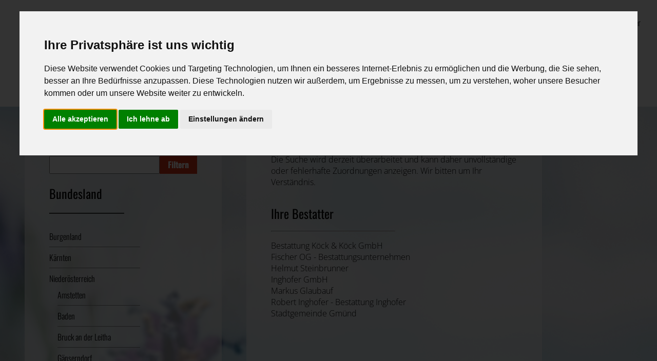

--- FILE ---
content_type: text/html; charset=utf-8
request_url: https://www.bestatter.at/ihre-bestatter/bundesland/niederosterreich/bezirk/gmuend
body_size: 4868
content:
<!DOCTYPE html>
<html lang="de">
<head>
<meta charset="utf-8">
<title>Ihre Bestatter - INFORMATIONSWEBSITE DER ÖSTERREICHISCHEN BESTATTER</title>
<base href="https://www.bestatter.at/">
<meta name="robots" content="index,follow">
<meta name="description" content="">
<meta name="generator" content="Contao Open Source CMS">
<meta name="viewport" content="width=device-width,initial-scale=1.0">
<link rel="stylesheet" href="assets/css/euf_grid.css,layout.min.css,responsive.min.css,overlay_default.c...-1a706459.css"><script src="https://code.jquery.com/jquery-3.6.0.min.js" integrity="sha256-/xUj+3OJU5yExlq6GSYGSHk7tPXikynS7ogEvDej/m4=" crossorigin="anonymous" referrerpolicy="no-referrer"></script>
<script src="assets/js/contao-utils-bundle.js,mmenu.js-1477f14c.js"></script><script src="bundles/metamodelscore/js/metamodels.min.js?v=cd671945"></script>
<!--<link rel="preconnect" href="https://fonts.googleapis.com">-->
<!--<link rel="preconnect" href="https://fonts.gstatic.com" crossorigin>-->
<!--<link href="https://fonts.googleapis.com/css2?family=Open+Sans:ital,wght@0,300;0,400;0,500;0,600;0,700;0,800;1,300;1,400;1,500;1,600;1,700;1,800&family=Oswald:wght@200;300;400;500;600;700&family=Playfair+Display:ital,wght@0,400;0,500;0,600;0,700;0,800;0,900;1,400;1,500;1,600;1,700;1,800;1,900&display=swap" rel="stylesheet">-->
<!-- Cookie Consent by https://www.FreePrivacyPolicy.com -->
<script type="text/javascript" src="//www.freeprivacypolicy.com/public/cookie-consent/4.0.0/cookie-consent.js" charset="UTF-8"></script>
<script type="text/javascript" charset="UTF-8">document.addEventListener('DOMContentLoaded',function(){cookieconsent.run({"notice_banner_type":"interstitial","consent_type":"express","palette":"light","language":"de","page_load_consent_levels":["strictly-necessary"],"notice_banner_reject_button_hide":!1,"preferences_center_close_button_hide":!1,"page_refresh_confirmation_buttons":!1,"website_name":"Bestatter.at","website_privacy_policy_url":"https://bestatter-dev.external.at/datenschutz"})})</script>
<!-- Matomo -->
<script type="text/plain" cookie-consent="tracking">
  var _paq = window._paq = window._paq || [];
  /* tracker methods like "setCustomDimension" should be called before "trackPageView" */
  _paq.push(['trackPageView']);
  _paq.push(['enableLinkTracking']);
  (function() {
    var u="//bestatter-statistik.external.at/matomo/";
    _paq.push(['setTrackerUrl', u+'matomo.php']);
    _paq.push(['setSiteId', '1']);
    var d=document, g=d.createElement('script'), s=d.getElementsByTagName('script')[0];
    g.async=true; g.src=u+'matomo.js'; s.parentNode.insertBefore(g,s);
  })();
</script>
<!-- end of Matomo-->
<!-- Matomo Tag Manager -->
<script type="text/plain" cookie-consent="tracking">
var _mtm = window._mtm = window._mtm || [];
_mtm.push({'mtm.startTime': (new Date().getTime()), 'event': 'mtm.Start'});
var d=document, g=d.createElement('script'), s=d.getElementsByTagName('script')[0];
g.async=true; g.src='https://bestatter-statistik.external.at/matomo/js/container_Aa61UWLw.js'; s.parentNode.insertBefore(g,s);
</script>
<!-- End Matomo Tag Manager -->
<noscript>Cookie Consent by <a href="https://www.freeprivacypolicy.com/" rel="nofollow noopener">Free Privacy Policy Generator website</a></noscript>
<!-- End Cookie Consent -->
</head>
<body id="top" itemscope itemtype="http://schema.org/WebPage">
<div id="wrapper">
<header id="header">
<div class="inside">
<!-- indexer::stop -->
<nav class="mod_mmenu" id="mmenu-9e952002">
<ul class="level_1">
<li class="first">
<a	href="./"
title="Startseite"
class="first"
itemprop="url">
<span itemprop="name">
Startseite      		</span>
</a>
</li>
<li class="submenu trail">
<a	href="./"
title="Öffentlicher Bereich"
class="submenu trail"      		      		      		      		 aria-haspopup="true"
itemprop="url">
<span itemprop="name">
Öffentlicher Bereich      		</span>
</a>
<ul class="level_2">
<li class="sibling first">
<a	href="sterbeanzeigen"
title="Sterbeanzeigen"
class="sibling first"
itemprop="url">
<span itemprop="name">
Sterbeanzeigen      		</span>
</a>
</li>
<li class="submenu sibling">
<a	href="rat-hilfe-im-trauerfall"
title="Rat &amp; Hilfe im Trauerfall"
class="submenu sibling"      		      		      		      		 aria-haspopup="true"
itemprop="url">
<span itemprop="name">
Rat & Hilfe im Trauerfall      		</span>
</a>
<ul class="level_3">
<li class="first">
<a	href="was-ist-zu-tun-im-todesfall"
title="Was ist zu tun im Todesfall?"
class="first"
itemprop="url">
<span itemprop="name">
Was ist zu tun im Todesfall?      		</span>
</a>
</li>
<li class="submenu">
<a	href="bestattungsarten"
title="Bestattungsarten"
class="submenu"      		      		      		      		 aria-haspopup="true"
itemprop="url">
<span itemprop="name">
Bestattungsarten      		</span>
</a>
<ul class="level_4">
<li class="first">
<a	href="traditionelle-bestattungsarten"
title="Traditionelle Bestattungsarten"
class="first"
itemprop="url">
<span itemprop="name">
Traditionelle Bestattungsarten      		</span>
</a>
</li>
<li class="last">
<a	href="alternative-bestattungsarten"
title="Alternative Bestattungsarten"
class="last"
itemprop="url">
<span itemprop="name">
Alternative Bestattungsarten      		</span>
</a>
</li>
</ul>
<svg xmlns="http://www.w3.org/2000/svg" width="16" height="16" fill="currentColor" class="bi bi-chevron-right arrow" viewBox="0 0 16 16">
<path fill-rule="evenodd" d="M4.646 1.646a.5.5 0 0 1 .708 0l6 6a.5.5 0 0 1 0 .708l-6 6a.5.5 0 0 1-.708-.708L10.293 8 4.646 2.354a.5.5 0 0 1 0-.708z"/>
</svg>
</li>
<li>
<a	href="leistungen-des-bestatters"
title="Leistungen des Bestatters"
itemprop="url">
<span itemprop="name">
Leistungen des Bestatters      		</span>
</a>
</li>
<li>
<a	href="kosten"
title="Kosten"
itemprop="url">
<span itemprop="name">
Kosten      		</span>
</a>
</li>
<li class="last">
<a	href="vorsorge"
title="Vorsorge"
class="last"
itemprop="url">
<span itemprop="name">
Vorsorge      		</span>
</a>
</li>
</ul>
<svg xmlns="http://www.w3.org/2000/svg" width="16" height="16" fill="currentColor" class="bi bi-chevron-right arrow" viewBox="0 0 16 16">
<path fill-rule="evenodd" d="M4.646 1.646a.5.5 0 0 1 .708 0l6 6a.5.5 0 0 1 0 .708l-6 6a.5.5 0 0 1-.708-.708L10.293 8 4.646 2.354a.5.5 0 0 1 0-.708z"/>
</svg>
</li>
<li class="trail sibling last">
<a	href="ihre-bestatter"
title="Ihre Bestatter"
class="trail sibling last"
itemprop="url">
<span itemprop="name">
Ihre Bestatter      		</span>
</a>
</li>
</ul>
<svg xmlns="http://www.w3.org/2000/svg" width="16" height="16" fill="currentColor" class="bi bi-chevron-right arrow" viewBox="0 0 16 16">
<path fill-rule="evenodd" d="M4.646 1.646a.5.5 0 0 1 .708 0l6 6a.5.5 0 0 1 0 .708l-6 6a.5.5 0 0 1-.708-.708L10.293 8 4.646 2.354a.5.5 0 0 1 0-.708z"/>
</svg>
</li>
<li>
<a	href="mitglieder-bereich"
title="Mitglieder Bereich"
itemprop="url">
<span itemprop="name">
Mitglieder Bereich      		</span>
</a>
</li>
<li class="last">
<a	href="login"
title="Login"
class="last"
itemprop="url">
<span itemprop="name">
Login      		</span>
</a>
</li>
</ul>
</nav>
<!-- indexer::continue -->
<div class="logo-container">
<a class="logo text" href="/"><span class="start">bestatter</span><span class="end">.at</span></a>
<span class="logo-subtext">Informationswebsite der österreichischen Bestatter</span>
</div>
<!-- indexer::stop -->
<div class="top-right">
<a class="login-button" href="herzlich-willkommen">Login für Bestatter</a>
</div>
<!-- indexer::continue -->
<!-- indexer::stop -->
<nav class="mod_customnav block" itemscope itemtype="http://schema.org/SiteNavigationElement">
<a href="ihre-bestatter/bundesland/niederosterreich/bezirk/gmuend#skipNavigation3" class="invisible">Navigation überspringen</a>
<ul class="level_1">
<li class="first"><a href="sterbeanzeigen" title="Sterbeanzeigen" class="first" itemprop="url"><span itemprop="name">Sterbeanzeigen</span></a></li>
<li><a href="rat-hilfe-im-trauerfall" title="Rat &amp; Hilfe im Trauerfall" itemprop="url"><span itemprop="name">Rat & Hilfe im Trauerfall</span></a></li>
<li class="trail last"><a href="ihre-bestatter" title="Ihre Bestatter" class="trail last" itemprop="url"><span itemprop="name">Ihre Bestatter</span></a></li>
</ul>
<a id="skipNavigation3" class="invisible">&nbsp;</a>
</nav>
<!-- indexer::continue -->
</div>
</header>
<div id="container">
<main id="main">
<div class="inside">
<div class="mod_article sm-container-width first last block" id="article-11">
<div class="container">
<div class="ce_text first block">
<h2>Wartung</h2>
<p><strong>Die Suche wird derzeit überarbeitet und kann daher unvollständige oder fehlerhafte Zuordnungen anzeigen. Wir bitten um Ihr Verständnis.</strong></p>
</div>
<div class="ce_metamodel_content last block">
<div class="layout_full bestatter_list_wrapper">
<h1>Ihre Bestatter</h1>
<hr>
<ul class="bestatter_liste">
<li class="bestatter bestatter-340">
<div class="item first even">
<div class="bestatter">
<a class="best_link" href="/bestatterdetails/Bestattung-Koeck-Koeck-GmbHf143b684-8d47-4224-bf80-a51efeddebbd">Bestattung Köck & Köck GmbH</a>
</div>
</div>
</li>
<li class="bestatter bestatter-418">
<div class="item odd">
<div class="bestatter">
<a class="best_link" href="/bestatterdetails/Fischer-OG42cb2acc-5ccd-4097-b38a-cd54dcff3e0d">Fischer OG - Bestattungsunternehmen</a>
</div>
</div>
</li>
<li class="bestatter bestatter-335">
<div class="item even">
<div class="bestatter">
<a class="best_link" href="/bestatterdetails/Helmut-Steinbrunner2f0d6abf-61a1-4bcf-9fcd-a3cf75c73ed8">Helmut Steinbrunner</a>
</div>
</div>
</li>
<li class="bestatter bestatter-569">
<div class="item odd">
<div class="bestatter">
<a class="best_link" href="/bestatterdetails/Inghofer-GmbH8ffb20ef-7677-4a1e-9f78-2df5b2e5bd67">Inghofer GmbH</a>
</div>
</div>
</li>
<li class="bestatter bestatter-355">
<div class="item even">
<div class="bestatter">
<a class="best_link" href="/bestatterdetails/Markus-Glaubauf9e7b663c-a775-4855-9607-a95b17f7e4e8">Markus Glaubauf</a>
</div>
</div>
</li>
<li class="bestatter bestatter-524">
<div class="item odd">
<div class="bestatter">
<a class="best_link" href="/bestatterdetails/Robert-Inghofer6ba1effe-ed13-4dfb-ad22-fc580f7f5c3a">Robert Inghofer - Bestattung Inghofer</a>
</div>
</div>
</li>
<li class="bestatter bestatter-275">
<div class="item last even">
<div class="bestatter">
<a class="best_link" href="/bestatterdetails/Stadtgemeinde-Gmuend629357c5-9ba7-4632-80b9-89b0824a5431">Stadtgemeinde Gmünd</a>
</div>
</div>
</li>
</ul>
</div>
</div>
</div>
</div>
<div id='euf_overlay' class='euf_overlay closed' data-moduleid='8'
data-expires='30'  >
<div class='euf_overlay__content mod_euf_overlay block' >
<button class='euf_overlay__close'>
╳
</button>
<div class="parte-detail"></div>      </div>
</div>
</div>
</main>
<aside id="left">
<div class="inside">
<div class="mod_article first last block" id="article-26">
<div class="container">
<!-- indexer::stop -->
<section
class="ce_metamodels_frontendfilter first block">
<form action="/ihre-bestatter/bundesland/niederosterreich/bezirk/gmuend" method="post">
<input name="REQUEST_TOKEN" type="hidden" value="H7tz4dSDEudAGG2twPvZmTodtIRQoWSF_8J62nGjfuU"/>
<input type="hidden" name="FORM_SUBMIT" value="mm_filter_263">
<div class="formbody">
<div class="widget mm_text name unused">
<label for="ctrl_name">Name</label>
<input type="text" name="name" id="ctrl_name" class="text" value="">            </div>
<div class="submit_container">
<input type="submit" class="submit btn btn-orange" value="Filtern">
</div>
</div>
</form>
</section>
<!-- indexer::continue -->
<div class="ce_text block">
<h2>Bundesland</h2>
<hr>
</div>
<!-- indexer::stop -->
<section
class="ce_metamodels_frontendfilter last block">
<form action="/ihre-bestatter/bezirk/gmuend" method="post">
<input name="REQUEST_TOKEN" type="hidden" value="H7tz4dSDEudAGG2twPvZmTodtIRQoWSF_8J62nGjfuU"/>
<input type="hidden" name="FORM_SUBMIT" value="mm_filter_32">
<div class="formbody">
<div class="widget mm_select bundesland used submitonchange">
<label for="ctrl_bundesland">Bundesland</label>
<ul>
<li class="first odd burgenland" data-optid="">
<a href="/ihre-bestatter/bundesland/burgenland" class="first odd burgenland"
title="Burgenland">Burgenland</a>
</li>
<li class="even karnten" data-optid="">
<a href="/ihre-bestatter/bundesland/karnten" class="even karnten"
title="Kärnten">Kärnten</a>
</li>
<li class="odd niederosterreich active" data-optid="">
<a href="/ihre-bestatter" class="odd niederosterreich active"
title="Niederösterreich">Niederösterreich</a>
<ul><li><a href='/ihre-bestatter/bundesland/niederosterreich/bezirk/amstetten'>Amstetten</a></li><li><a href='/ihre-bestatter/bundesland/niederosterreich/bezirk/baden'>Baden</a></li><li><a href='/ihre-bestatter/bundesland/niederosterreich/bezirk/bruck-an-der-leitha'>Bruck an der Leitha</a></li><li><a href='/ihre-bestatter/bundesland/niederosterreich/bezirk/gaenserndorf'>Gänserndorf</a></li><li><a href='/ihre-bestatter/bundesland/niederosterreich/bezirk/gmuend'>Gmünd</a></li><li><a href='/ihre-bestatter/bundesland/niederosterreich/bezirk/hollabrunn'>Hollabrunn</a></li><li><a href='/ihre-bestatter/bundesland/niederosterreich/bezirk/horn'>Horn</a></li><li><a href='/ihre-bestatter/bundesland/niederosterreich/bezirk/korneuburg'>Korneuburg</a></li><li><a href='/ihre-bestatter/bundesland/niederosterreich/bezirk/krems-an-der-donau-stadt'>Krems an der Donau(Stadt)</a></li><li><a href='/ihre-bestatter/bundesland/niederosterreich/bezirk/krems-land'>Krems(Land)</a></li><li><a href='/ihre-bestatter/bundesland/niederosterreich/bezirk/lilienfeld'>Lilienfeld</a></li><li><a href='/ihre-bestatter/bundesland/niederosterreich/bezirk/melk'>Melk</a></li><li><a href='/ihre-bestatter/bundesland/niederosterreich/bezirk/mistelbach'>Mistelbach</a></li><li><a href='/ihre-bestatter/bundesland/niederosterreich/bezirk/moedling'>Mödling</a></li><li><a href='/ihre-bestatter/bundesland/niederosterreich/bezirk/neunkirchen'>Neunkirchen</a></li><li><a href='/ihre-bestatter/bundesland/niederosterreich/bezirk/sankt-poelten-land'>Sankt Pölten(Land)</a></li><li><a href='/ihre-bestatter/bundesland/niederosterreich/bezirk/sankt-poelten-stadt'>Sankt Pölten(Stadt)</a></li><li><a href='/ihre-bestatter/bundesland/niederosterreich/bezirk/scheibbs'>Scheibbs</a></li><li><a href='/ihre-bestatter/bundesland/niederosterreich/bezirk/tulln'>Tulln</a></li><li><a href='/ihre-bestatter/bundesland/niederosterreich/bezirk/waidhofen-an-der-thaya'>Waidhofen an der Thaya</a></li><li><a href='/ihre-bestatter/bundesland/niederosterreich/bezirk/waidhofen-an-der-ybbs-stadt'>Waidhofen an der Ybbs(Stadt)</a></li><li><a href='/ihre-bestatter/bundesland/niederosterreich/bezirk/wiener-neustadt-land'>Wiener Neustadt(Land)</a></li><li><a href='/ihre-bestatter/bundesland/niederosterreich/bezirk/wiener-neustadt-stadt'>Wiener Neustadt(Stadt)</a></li><li><a href='/ihre-bestatter/bundesland/niederosterreich/bezirk/zwettl'>Zwettl</a></li>
</ul>
</li>
<li class="even oberosterreich" data-optid="">
<a href="/ihre-bestatter/bundesland/oberosterreich" class="even oberosterreich"
title="Oberösterreich">Oberösterreich</a>
</li>
<li class="odd salzburg" data-optid="">
<a href="/ihre-bestatter/bundesland/salzburg" class="odd salzburg"
title="Salzburg">Salzburg</a>
</li>
<li class="even steiermark" data-optid="">
<a href="/ihre-bestatter/bundesland/steiermark" class="even steiermark"
title="Steiermark">Steiermark</a>
</li>
<li class="odd tirol" data-optid="">
<a href="/ihre-bestatter/bundesland/tirol" class="odd tirol"
title="Tirol">Tirol</a>
</li>
<li class="even vorarlberg" data-optid="">
<a href="/ihre-bestatter/bundesland/vorarlberg" class="even vorarlberg"
title="Vorarlberg">Vorarlberg</a>
</li>
<li class="last odd wien" data-optid="">
<a href="/ihre-bestatter/bundesland/wien" class="last odd wien"
title="Wien">Wien</a>
</li>
</ul>
</div>
</div>
</form>
</section>
<!-- indexer::continue -->
</div>
</div>
</div>
</aside>
</div>
<footer id="footer">
<div class="inside">
<div  class="row ce_rowStart first">
<div  class="ce_columns ce_colStart">
<div class="ce_text wko-verweis block">
<p>EIN SERVICE DER</p>
<p><a class="wko-logo" title="WKO Website" href="https://www.wko.at/service/dienststelle.html?orgid=44327">WKO-Link</a></p>
</div>
</div>
<div  class="ce_columns ce_colStart">
<div class="ce_text block">
<p><a title="Impressum" href="impressum">Impressum</a> | <a title="Datenschutz" href="datenschutz">Datenschutz</a> | <a title="Barrierefreiheitserklärung" href="barrierefreiheitserklaerung">Barrierefreiheitserklärung</a></p>
</div>
</div>
</div>
</div>
</footer>
</div>
<script src="assets/colorbox/js/colorbox.min.js?v=1.6.6"></script>
<script>jQuery(function($){$('a[data-lightbox]').map(function(){$(this).colorbox({loop:!1,rel:$(this).attr('data-lightbox'),maxWidth:'95%',maxHeight:'95%'})})})</script>
<script src="system/modules/euf_overlay/assets/js/overlay_showOnExit.js"></script><script>document.addEventListener("DOMContentLoaded",function(){const menu=document.querySelector('#mmenu-9e952002');if(null!==menu&&0===menu.querySelectorAll('li.active').length){const trails=menu.querySelectorAll('li.trail');if(0<trails.length){trails.item(trails.length-1).classList.add('active')}}
new Mmenu('#mmenu-9e952002',{"navbar":{"title":"Men\u00fc"},"offCanvas":{"moveBackground":!1}},{"classNames":{"selected":"active"},"offCanvas":{"page":{"selector":"#wrapper"}}})})</script>
<script src="files/bestatter/assets/js/custom.js?v=ed414306"></script><script src="files/bestatter/assets/js/ie_test.js?v=5b550703"></script><script type="application/ld+json">{"@context":{"contao":"https:\/\/schema.contao.org\/"},"@type":"contao:Page","contao:title":"Ihre Bestatter","contao:pageId":12,"contao:noSearch":false,"contao:protected":false,"contao:groups":[],"contao:fePreview":false}</script><script>$('document').ready(function(){$('#open_preferences_center').click(function(e){e.preventDefault()})})</script>
</body>
</html>

--- FILE ---
content_type: text/css
request_url: https://www.bestatter.at/assets/css/euf_grid.css,layout.min.css,responsive.min.css,overlay_default.c...-1a706459.css
body_size: 14986
content:
html {
  --grid__columns: 12;
  --grid__gutter: 1.875rem;
}
.row {
  display: grid;
  grid-template-columns: repeat(var(--grid__columns), 1fr);
  grid-gap: var(--grid__gutter);
  grid-auto-columns: 1fr;
}

.row--show {
  position: relative;
  background: #f9f9f9;
  z-index: 0;
  padding-top: 0.9375rem;
}

.row--show:before {
  content: "";
  display: block;
  position: absolute;
  z-index: -1;
  left: 0;
  right: 0;
  top: 0;
  height: 100%;
  background: repeating-linear-gradient(to right, #f0f0f0 0%, #f0f0f0 calc((100% - (1.875rem * 11)) / 12), #f9f9f9 calc((100% - (1.875rem * 11)) / 12), #f9f9f9 calc(((100% - (1.875rem * 11)) / 12) + 1.875rem) );
}


/* ----- */
.col-xs-1, .col-xs-2, .col-xs-3, .col-xs-4, .col-xs-5, .col-xs-6, .col-xs-7, .col-xs-8, .col-xs-9, .col-xs-10, .col-xs-11, .col-xs-12, .col-sm-1, .col-sm-2, .col-sm-3, .col-sm-4, .col-sm-5, .col-sm-6, .col-sm-7, .col-sm-8, .col-sm-9, .col-sm-10, .col-sm-11, .col-sm-12, .col-md-1, .col-md-2, .col-md-3, .col-md-4, .col-md-5, .col-md-6, .col-md-7, .col-md-8, .col-md-9, .col-md-10, .col-md-11, .col-md-12, .col-lg-1, .col-lg-2, .col-lg-3, .col-lg-4, .col-lg-5, .col-lg-6, .col-lg-7, .col-lg-8, .col-lg-9, .col-lg-10, .col-lg-11, .col-lg-12, .col-xl-1, .col-xl-2, .col-xl-3, .col-xl-4, .col-xl-5, .col-xl-6, .col-xl-7, .col-xl-8, .col-xl-9, .col-xl-10, .col-xl-11, .col-xl-12 {
  grid-column: 1 / -1;
}

.row-span-xs-1, .row-span-xs-2, .row-span-xs-3, .row-span-xs-4, .row-span-xs-5, .row-span-xs-6, .row-span-xs-7, .row-span-xs-8, .row-span-xs-9, .row-span-xs-10, .row-span-xs-11, .row-span-xs-12, .row-span-sm-1, .row-span-sm-2, .row-span-sm-3, .row-span-sm-4, .row-span-sm-5, .row-span-sm-6, .row-span-sm-7, .row-span-sm-8, .row-span-sm-9, .row-span-sm-10, .row-span-sm-11, .row-span-sm-12, .row-span-md-1, .row-span-md-2, .row-span-md-3, .row-span-md-4, .row-span-md-5, .row-span-md-6, .row-span-md-7, .row-span-md-8, .row-span-md-9, .row-span-md-10, .row-span-md-11, .row-span-md-12, .row-span-lg-1, .row-span-lg-2, .row-span-lg-3, .row-span-lg-4, .row-span-lg-5, .row-span-lg-6, .row-span-lg-7, .row-span-lg-8, .row-span-lg-9, .row-span-lg-10, .row-span-lg-11, .row-span-lg-12, .row-span-xl-1, .row-span-xl-2, .row-span-xl-3, .row-span-xl-4, .row-span-xl-5, .row-span-xl-6, .row-span-xl-7, .row-span-xl-8, .row-span-xl-9, .row-span-xl-10, .row-span-xl-11, .row-span-xl-12 {
  grid-row: 1;
}

.justify-start {
  justify-self: start;
}

.justify-center {
  justify-self: center;
}

.justify-end {
  justify-self: end;
}

.justify-stretch {
  justify-self: stretch;
}

.align-start {
  align-self: start;
}

.align-center {
  align-self: center;
}

.align-end {
  align-self: end;
}

.align-stretch {
  align-self: stretch;
}

.col-1 {
  grid-column: span 1 / span 1;
}

.col-2 {
  grid-column: span 2 / span 2;
}

.col-3 {
  grid-column: span 3 / span 3;
}

.col-4 {
  grid-column: span 4 / span 4;
}

.col-5 {
  grid-column: span 5 / span 5;
}

.col-6 {
  grid-column: span 6 / span 6;
}

.col-7 {
  grid-column: span 7 / span 7;
}

.col-8 {
  grid-column: span 8 / span 8;
}

.col-9 {
  grid-column: span 9 / span 9;
}

.col-10 {
  grid-column: span 10 / span 10;
}

.col-11 {
  grid-column: span 11 / span 11;
}

.col-12 {
  grid-column: span 12 / span 12;
}

@media screen and (min-width: 0) {
  .col-xs-1 {
    grid-column: span 1 / span 1;
  }

  .col-xs-2 {
    grid-column: span 2 / span 2;
  }

  .col-xs-3 {
    grid-column: span 3 / span 3;
  }

  .col-xs-4 {
    grid-column: span 4 / span 4;
  }

  .col-xs-5 {
    grid-column: span 5 / span 5;
  }

  .col-xs-6 {
    grid-column: span 6 / span 6;
  }

  .col-xs-7 {
    grid-column: span 7 / span 7;
  }

  .col-xs-8 {
    grid-column: span 8 / span 8;
  }

  .col-xs-9 {
    grid-column: span 9 / span 9;
  }

  .col-xs-10 {
    grid-column: span 10 / span 10;
  }

  .col-xs-11 {
    grid-column: span 11 / span 11;
  }

  .col-xs-12 {
    grid-column: span 12 / span 12;
  }
}

@media screen and (min-width: 0) {
  .col-start-xs-1 {
    grid-column-start: 1;
  }

  .row-start-xs-1 {
    grid-row-start: 1;
  }

  .col-start-xs-2 {
    grid-column-start: 2;
  }

  .row-start-xs-2 {
    grid-row-start: 2;
  }

  .col-start-xs-3 {
    grid-column-start: 3;
  }

  .row-start-xs-3 {
    grid-row-start: 3;
  }

  .col-start-xs-4 {
    grid-column-start: 4;
  }

  .row-start-xs-4 {
    grid-row-start: 4;
  }

  .col-start-xs-5 {
    grid-column-start: 5;
  }

  .row-start-xs-5 {
    grid-row-start: 5;
  }

  .col-start-xs-6 {
    grid-column-start: 6;
  }

  .row-start-xs-6 {
    grid-row-start: 6;
  }

  .col-start-xs-7 {
    grid-column-start: 7;
  }

  .row-start-xs-7 {
    grid-row-start: 7;
  }

  .col-start-xs-8 {
    grid-column-start: 8;
  }

  .row-start-xs-8 {
    grid-row-start: 8;
  }

  .col-start-xs-9 {
    grid-column-start: 9;
  }

  .row-start-xs-9 {
    grid-row-start: 9;
  }

  .col-start-xs-10 {
    grid-column-start: 10;
  }
  .row-start-xs-10 {
    grid-row-start: 10;
  }

  .col-start-xs-11 {
    grid-column-start: 11;
  }

  .row-start-xs-11 {
    grid-row-start: 11;
  }

  .col-start-xs-12 {
    grid-column-start: 12;
  }

  .row-start-xs-12 {
    grid-row-start: 12;
  }
}

@media screen and (min-width: 0) {
  .pull-right-xs {
    grid-column-end: -1;
  }

  .pull-left-xs {
    grid-row-start: 1;
    grid-column-end: inherit;
  }
}

@media screen and (min-width: 0) {
  .justify-xs-start {
    justify-self: start;
  }

  .justify-xs-center {
    justify-self: center;
  }

  .justify-xs-end {
    justify-self: end;
  }

  .justify-xs-stretch {
    justify-self: stretch;
  }

  .align-xs-start {
    align-self: start;
  }

  .align-xs-center {
    align-self: center;
  }

  .align-xs-end {
    align-self: end;
  }

  .align-xs-stretch {
    align-self: stretch;
  }
}

@media screen and (min-width: 0) {
  .row-span-xs-1 {
    grid-row: span 1 / span 1;
  }

  .row-span-xs-2 {
    grid-row: span 2 / span 2;
  }

  .row-span-xs-3 {
    grid-row: span 3 / span 3;
  }

  .row-span-xs-4 {
    grid-row: span 4 / span 4;
  }

  .row-span-xs-5 {
    grid-row: span 5 / span 5;
  }

  .row-span-xs-6 {
    grid-row: span 6 / span 6;
  }

  .row-span-xs-7 {
    grid-row: span 7 / span 7;
  }

  .row-span-xs-8 {
    grid-row: span 8 / span 8;
  }

  .row-span-xs-9 {
    grid-row: span 9 / span 9;
  }

  .row-span-xs-10 {
    grid-row: span 10 / span 10;
  }

  .row-span-xs-11 {
    grid-row: span 11 / span 11;
  }

  .row-span-xs-12 {
    grid-row: span 12 / span 12;
  }
}

@media screen and (min-width: 34.375em) {
  .col-sm-1 {
    grid-column: span 1 / span 1;
  }

  .col-sm-2 {
    grid-column: span 2 / span 2;
  }

  .col-sm-3 {
    grid-column: span 3 / span 3;
  }

  .col-sm-4 {
    grid-column: span 4 / span 4;
  }

  .col-sm-5 {
    grid-column: span 5 / span 5;
  }

  .col-sm-6 {
    grid-column: span 6 / span 6;
  }

  .col-sm-7 {
    grid-column: span 7 / span 7;
  }

  .col-sm-8 {
    grid-column: span 8 / span 8;
  }

  .col-sm-9 {
    grid-column: span 9 / span 9;
  }

  .col-sm-10 {
    grid-column: span 10 / span 10;
  }

  .col-sm-11 {
    grid-column: span 11 / span 11;
  }

  .col-sm-12 {
    grid-column: span 12 / span 12;
  }
}

@media screen and (min-width: 34.375em) {
  .col-start-sm-1 {
    grid-column-start: 1;
  }

  .row-start-sm-1 {
    grid-row-start: 1;
  }

  .col-start-sm-2 {
    grid-column-start: 2;
  }

  .row-start-sm-2 {
    grid-row-start: 2;
  }

  .col-start-sm-3 {
    grid-column-start: 3;
  }

  .row-start-sm-3 {
    grid-row-start: 3;
  }

  .col-start-sm-4 {
    grid-column-start: 4;
  }

  .row-start-sm-4 {
    grid-row-start: 4;
  }

  .col-start-sm-5 {
    grid-column-start: 5;
  }

  .row-start-sm-5 {
    grid-row-start: 5;
  }

  .col-start-sm-6 {
    grid-column-start: 6;
  }

  .row-start-sm-6 {
    grid-row-start: 6;
  }

  .col-start-sm-7 {
    grid-column-start: 7;
  }

  .row-start-sm-7 {
    grid-row-start: 7;
  }

  .col-start-sm-8 {
    grid-column-start: 8;
  }

  .row-start-sm-8 {
    grid-row-start: 8;
  }

  .col-start-sm-9 {
    grid-column-start: 9;
  }

  .row-start-sm-9 {
    grid-row-start: 9;
  }

  .col-start-sm-10 {
    grid-column-start: 10;
  }

  .row-start-sm-10 {
    grid-row-start: 10;
  }

  .col-start-sm-11 {
    grid-column-start: 11;
  }

  .row-start-sm-11 {
    grid-row-start: 11;
  }

  .col-start-sm-12 {
    grid-column-start: 12;
  }

  .row-start-sm-12 {
    grid-row-start: 12;
  }
}

@media screen and (min-width: 34.375em) {
  .pull-right-sm {
    grid-column-end: -1;
  }

  .pull-left-sm {
    grid-row-start: 1;
    grid-column-end: inherit;
  }
}

@media screen and (min-width: 34.375em) {
  .justify-sm-start {
    justify-self: start;
  }

  .justify-sm-center {
    justify-self: center;
  }

  .justify-sm-end {
    justify-self: end;
  }

  .justify-sm-stretch {
    justify-self: stretch;
  }

  .align-sm-start {
    align-self: start;
  }

  .align-sm-center {
    align-self: center;
  }

  .align-sm-end {
    align-self: end;
  }

  .align-sm-stretch {
    align-self: stretch;
  }
}

@media screen and (min-width: 34.375em) {
  .row-span-sm-1 {
    grid-row: span 1 / span 1;
  }

  .row-span-sm-2 {
    grid-row: span 2 / span 2;
  }

  .row-span-sm-3 {
    grid-row: span 3 / span 3;
  }

  .row-span-sm-4 {
    grid-row: span 4 / span 4;
  }

  .row-span-sm-5 {
    grid-row: span 5 / span 5;
  }

  .row-span-sm-6 {
    grid-row: span 6 / span 6;
  }

  .row-span-sm-7 {
    grid-row: span 7 / span 7;
  }

  .row-span-sm-8 {
    grid-row: span 8 / span 8;
  }

  .row-span-sm-9 {
    grid-row: span 9 / span 9;
  }

  .row-span-sm-10 {
    grid-row: span 10 / span 10;
  }

  .row-span-sm-11 {
    grid-row: span 11 / span 11;
  }

  .row-span-sm-12 {
    grid-row: span 12 / span 12;
  }
}


@media screen and (min-width: 48em) {
  .col-md-1 {
    grid-column: span 1 / span 1;
  }

  .col-md-2 {
    grid-column: span 2 / span 2;
  }

  .col-md-3 {
    grid-column: span 3 / span 3;
  }

  .col-md-4 {
    grid-column: span 4 / span 4;
  }

  .col-md-5 {
    grid-column: span 5 / span 5;
  }

  .col-md-6 {
    grid-column: span 6 / span 6;
  }

  .col-md-7 {
    grid-column: span 7 / span 7;
  }

  .col-md-8 {
    grid-column: span 8 / span 8;
  }

  .col-md-9 {
    grid-column: span 9 / span 9;
  }

  .col-md-10 {
    grid-column: span 10 / span 10;
  }

  .col-md-11 {
    grid-column: span 11 / span 11;
  }

  .col-md-12 {
    grid-column: span 12 / span 12;
  }
}

@media screen and (min-width: 48em) {
  .col-start-md-1 {
    grid-column-start: 1;
  }

  .row-start-md-1 {
    grid-row-start: 1;
  }

  .col-start-md-2 {
    grid-column-start: 2;
  }

  .row-start-md-2 {
    grid-row-start: 2;
  }

  .col-start-md-3 {
    grid-column-start: 3;
  }

  .row-start-md-3 {
    grid-row-start: 3;
  }

  .col-start-md-4 {
    grid-column-start: 4;
  }

  .row-start-md-4 {
    grid-row-start: 4;
  }

  .col-start-md-5 {
    grid-column-start: 5;
  }

  .row-start-md-5 {
    grid-row-start: 5;
  }

  .col-start-md-6 {
    grid-column-start: 6;
  }

  .row-start-md-6 {
     grid-row-start: 6;
  }

  .col-start-md-7 {
    grid-column-start: 7;
  }

  .row-start-md-7 {
    grid-row-start: 7;
  }

  .col-start-md-8 {
    grid-column-start: 8;
  }

  .row-start-md-8 {
    grid-row-start: 8;
  }

  .col-start-md-9 {
    grid-column-start: 9;
  }

  .row-start-md-9 {
    grid-row-start: 9;
  }

  .col-start-md-10 {
    grid-column-start: 10;
  }

  .row-start-md-10 {
    grid-row-start: 10;
  }

  .col-start-md-11 {
    grid-column-start: 11;
  }
  
  .row-start-md-11 {
    grid-row-start: 11;
  }
  
  .col-start-md-12 {
    grid-column-start: 12;
  }
  
  .row-start-md-12 {
    grid-row-start: 12;
  }
}

@media screen and (min-width: 48em) {
  .pull-right-md {
    grid-column-end: -1;
  }
  
  .pull-left-md {
    grid-row-start: 1;
    grid-column-end: inherit;
  }
}

@media screen and (min-width: 48em) {
  .justify-md-start {
    justify-self: start;
  }

  .justify-md-center {
    justify-self: center;
  }

  .justify-md-end {
    justify-self: end;
  }

  .justify-md-stretch {
    justify-self: stretch;
  }

  .align-md-start {
    align-self: start;
  }

  .align-md-center {
    align-self: center;
  }

  .align-md-end {
    align-self: end;
  }

  .align-md-stretch {
    align-self: stretch;
  }
}

@media screen and (min-width: 48em) {
  .row-span-md-1 {
    grid-row: span 1 / span 1;
  }

  .row-span-md-2 {
    grid-row: span 2 / span 2;
  }

  .row-span-md-3 {
    grid-row: span 3 / span 3;
  }

  .row-span-md-4 {
    grid-row: span 4 / span 4;
  }

  .row-span-md-5 {
    grid-row: span 5 / span 5;
  }

  .row-span-md-6 {
    grid-row: span 6 / span 6;
  }

  .row-span-md-7 {
    grid-row: span 7 / span 7;
  }

  .row-span-md-8 {
    grid-row: span 8 / span 8;
  }

  .row-span-md-9 {
    grid-row: span 9 / span 9;
  }

  .row-span-md-10 {
    grid-row: span 10 / span 10;
  }

  .row-span-md-11 {
    grid-row: span 11 / span 11;
  }

  .row-span-md-12 {
    grid-row: span 12 / span 12;
  }
}

@media screen and (min-width: 58.75em) {
  .col-lg-1 {
    grid-column: span 1 / span 1;
  }
  
  .col-lg-2 {
    grid-column: span 2 / span 2;
  }
  
  .col-lg-3 {
    grid-column: span 3 / span 3;
  }
  
  .col-lg-4 {
    grid-column: span 4 / span 4;
  }
  
  .col-lg-5 {
    grid-column: span 5 / span 5;
  }
  
  .col-lg-6 {
    grid-column: span 6 / span 6;
  }
  
  .col-lg-7 {
    grid-column: span 7 / span 7;
  }
  
  .col-lg-8 {
    grid-column: span 8 / span 8;
  }
  
  .col-lg-9 {
    grid-column: span 9 / span 9;
  }
  
  .col-lg-10 {
    grid-column: span 10 / span 10;
  }
  
  .col-lg-11 {
    grid-column: span 11 / span 11;
  }
  
  .col-lg-12 {
    grid-column: span 12 / span 12;
  }
}

@media screen and (min-width: 58.75em) {
  .col-start-lg-1 {
    grid-column-start: 1;
  }
  
  .row-start-lg-1 {
    grid-row-start: 1;
  }
  
  .col-start-lg-2 {
    grid-column-start: 2;
  }
  
  .row-start-lg-2 {
    grid-row-start: 2;
  }
  
  .col-start-lg-3 {
    grid-column-start: 3;
  }
  
  .row-start-lg-3 {
    grid-row-start: 3;
  }
  
  .col-start-lg-4 {
    grid-column-start: 4;
  }
  
  .row-start-lg-4 {
    grid-row-start: 4;
  }
  
  .col-start-lg-5 {
    grid-column-start: 5;
  }
  
  .row-start-lg-5 {
    grid-row-start: 5;
  }
  
  .col-start-lg-6 {
    grid-column-start: 6;
  }
  
  .row-start-lg-6 {
    grid-row-start: 6;
  }
  
  .col-start-lg-7 {
    grid-column-start: 7;
  }
  
  .row-start-lg-7 {
    grid-row-start: 7;
  }
  
  .col-start-lg-8 {
    grid-column-start: 8;
  }
  
  .row-start-lg-8 {
    grid-row-start: 8;
  }
  
  .col-start-lg-9 {
    grid-column-start: 9;
  }
  
  .row-start-lg-9 {
    grid-row-start: 9;
  }
  
  .col-start-lg-10 {
    grid-column-start: 10;
  }
  
  .row-start-lg-10 {
    grid-row-start: 10;
  }
  
  .col-start-lg-11 {
    grid-column-start: 11;
  }
  
  .row-start-lg-11 {
    grid-row-start: 11;
  }
  
  .col-start-lg-12 {
    grid-column-start: 12;
  }
  
  .row-start-lg-12 {
    grid-row-start: 12;
  }
}

@media screen and (min-width: 58.75em) {
  .pull-right-lg {
    grid-column-end: -1;
  }
  
  .pull-left-lg {
    grid-row-start: 1;
    grid-column-end: inherit;
  }
}

@media screen and (min-width: 58.75em) {
  .justify-lg-start {
    justify-self: start;
  }

  .justify-lg-center {
    justify-self: center;
  }

  .justify-lg-end {
    justify-self: end;
  }

  .justify-lg-stretch {
    justify-self: stretch;
  }

  .align-lg-start {
    align-self: start;
  }

  .align-lg-center {
    align-self: center;
  }

  .align-lg-end {
    align-self: end;
  }

  .align-lg-stretch {
    align-self: stretch;
  }
}

@media screen and (min-width: 58.75em) {
  .row-span-lg-1 {
    grid-row: span 1 / span 1;
  }

  .row-span-lg-2 {
    grid-row: span 2 / span 2;
  }

  .row-span-lg-3 {
    grid-row: span 3 / span 3;
  }

  .row-span-lg-4 {
    grid-row: span 4 / span 4;
  }

  .row-span-lg-5 {
    grid-row: span 5 / span 5;
  }

  .row-span-lg-6 {
    grid-row: span 6 / span 6;
  }

  .row-span-lg-7 {
    grid-row: span 7 / span 7;
  }

  .row-span-lg-8 {
    grid-row: span 8 / span 8;
  }

  .row-span-lg-9 {
    grid-row: span 9 / span 9;
  }

  .row-span-lg-10 {
    grid-row: span 10 / span 10;
  }

  .row-span-lg-11 {
    grid-row: span 11 / span 11;
  }

  .row-span-lg-12 {
    grid-row: span 12 / span 12;
  }
}

@media screen and (min-width: 68.75em) {
  .col-xl-1 {
    grid-column: span 1 / span 1;
  }
  
  .col-xl-2 {
    grid-column: span 2 / span 2;
  }
  
  .col-xl-3 {
    grid-column: span 3 / span 3;
  }
  
  .col-xl-4 {
    grid-column: span 4 / span 4;
  }
  
  .col-xl-5 {
    grid-column: span 5 / span 5;
  }
  
  .col-xl-6 {
    grid-column: span 6 / span 6;
  }
  
  .col-xl-7 {
    grid-column: span 7 / span 7;
  }
  
  .col-xl-8 {
    grid-column: span 8 / span 8;
  }
  
  .col-xl-9 {
    grid-column: span 9 / span 9;
  }
  
  .col-xl-10 {
    grid-column: span 10 / span 10;
  }
  
  .col-xl-11 {
    grid-column: span 11 / span 11;
  }
  
  .col-xl-12 {
    grid-column: span 12 / span 12;
  }
}

@media screen and (min-width: 68.75em) {
  .col-start-xl-1 {
     grid-column-start: 1;
  }
  
  .row-start-xl-1 {
    grid-row-start: 1;
  }
  
  .col-start-xl-2 {
    grid-column-start: 2;
  }
  
  .row-start-xl-2 {
    grid-row-start: 2;
  }
  
  .col-start-xl-3 {
    grid-column-start: 3;
  }
  
  .row-start-xl-3 {
    grid-row-start: 3;
  }
  
  .col-start-xl-4 {
    grid-column-start: 4;
  }
  
  .row-start-xl-4 {
    grid-row-start: 4;
  }
  
  .col-start-xl-5 {
    grid-column-start: 5;
  }
  
  .row-start-xl-5 {
    grid-row-start: 5;
  }
  
  .col-start-xl-6 {
    grid-column-start: 6;
  }
  
  .row-start-xl-6 {
    grid-row-start: 6;
  }
  
  .col-start-xl-7 {
    grid-column-start: 7;
  }
  
  .row-start-xl-7 {
    grid-row-start: 7;
  }
  
  .col-start-xl-8 {
    grid-column-start: 8;
  }
  
  .row-start-xl-8 {
    grid-row-start: 8;
  }
  
  .col-start-xl-9 {
    grid-column-start: 9;
  }
  
  .row-start-xl-9 {
    grid-row-start: 9;
  }
  
  .col-start-xl-10 {
    grid-column-start: 10;
  }
  
  .row-start-xl-10 {
    grid-row-start: 10;
  }
  
  .col-start-xl-11 {
    grid-column-start: 11;
  }
  
  .row-start-xl-11 {
    grid-row-start: 11;
  }
  
  .col-start-xl-12 {
    grid-column-start: 12;
  }
  
  .row-start-xl-12 {
    grid-row-start: 12;
  }
}

@media screen and (min-width: 68.75em) {
  .pull-right-xl {
    grid-column-end: -1;
  }
  
  .pull-left-xl {
    grid-row-start: 1;
    grid-column-end: inherit;
  }
}

@media screen and (min-width: 68.75em) {
  .justify-xl-start {
    justify-self: start;
  }

  .justify-xl-center {
    justify-self: center;
  }

  .justify-xl-end {
    justify-self: end;
  }

  .justify-xl-stretch {
    justify-self: stretch;
  }

  .align-xl-start {
    align-self: start;
  }

  .align-xl-center {
    align-self: center;
  }

  .align-xl-end {
    align-self: end;
  }

  .align-xl-stretch {
    align-self: stretch;
  }
}

@media screen and (min-width: 68.75em) {
  .row-span-xl-1 {
    grid-row: span 1 / span 1;
  }

  .row-span-xl-2 {
    grid-row: span 2 / span 2;
  }

  .row-span-xl-3 {
    grid-row: span 3 / span 3;
  }

  .row-span-xl-4 {
    grid-row: span 4 / span 4;
  }

  .row-span-xl-5 {
    grid-row: span 5 / span 5;
  }

  .row-span-xl-6 {
    grid-row: span 6 / span 6;
  }

  .row-span-xl-7 {
    grid-row: span 7 / span 7;
  }

  .row-span-xl-8 {
    grid-row: span 8 / span 8;
  }

  .row-span-xl-9 {
    grid-row: span 9 / span 9;
  }

  .row-span-xl-10 {
    grid-row: span 10 / span 10;
  }

  .row-span-xl-11 {
    grid-row: span 11 / span 11;
  }

  .row-span-xl-12 {
    grid-row: span 12 / span 12;
  }
}

.col-start-1 {
  grid-column-start: 1;
}

.row-start-1 {
  grid-row-start: 1;
}

.col-start-2 {
  grid-column-start: 2;
}

.row-start-2 {
  grid-row-start: 2;
}

.col-start-3 {
  grid-column-start: 3;
}

.row-start-3 {
  grid-row-start: 3;
}

.col-start-4 {
  grid-column-start: 4;
}

.row-start-4 {
  grid-row-start: 4;
}

.col-start-5 {
  grid-column-start: 5;
}

.row-start-5 {
  grid-row-start: 5;
}

.col-start-6 {
  grid-column-start: 6;
}

.row-start-6 {
  grid-row-start: 6;
}

.col-start-7 {
  grid-column-start: 7;
}

.row-start-7 {
  grid-row-start: 7;
}

.col-start-8 {
  grid-column-start: 8;
}

.row-start-8 {
  grid-row-start: 8;
}

.col-start-9 {
  grid-column-start: 9;
}

.row-start-9 {
  grid-row-start: 9;
}

.col-start-10 {
  grid-column-start: 10;
}
.row-start-10 {
  grid-row-start: 10;
}

.col-start-11 {
  grid-column-start: 11;
}

.row-start-11 {
  grid-row-start: 11;
}

.col-start-12 {
  grid-column-start: 12;
}

.row-start-12 {
  grid-row-start: 12;
}

.row-span-1 {
  grid-row: span 1 / span 1;
}

.row-span-2 {
  grid-row: span 2 / span 2;
}

.row-span-3 {
  grid-row: span 3 / span 3;
}

.row-span-4 {
  grid-row: span 4 / span 4;
}

.row-span-5 {
  grid-row: span 5 / span 5;
}

.row-span-6 {
  grid-row: span 6 / span 6;
}

.row-span-7 {
  grid-row: span 7 / span 7;
}

.row-span-8 {
  grid-row: span 8 / span 8;
}

.row-span-9 {
  grid-row: span 9 / span 9;
}

.row-span-10 {
  grid-row: span 10 / span 10;
}

.row-span-11 {
  grid-row: span 11 / span 11;
}

.row-span-12 {
  grid-row: span 12 / span 12;
}

body,form,figure{margin:0;padding:0}img{border:0}header,footer,nav,section,aside,article,figure,figcaption{display:block}body{font-size:100.01%}select,input,textarea{font-size:99%}#container,.inside{position:relative}#main,#left,#right{float:left;position:relative}#main{width:100%}#left{margin-left:-100%}#right{margin-right:-100%}#footer{clear:both}#main .inside{min-height:1px}.ce_gallery>ul{margin:0;padding:0;overflow:hidden;list-style:none}.ce_gallery>ul li{float:left}.ce_gallery>ul li.col_first{clear:left}.float_left{float:left}.float_right{float:right}.block{overflow:hidden}.clear,#clear{height:.1px;font-size:.1px;line-height:.1px;clear:both}.invisible{border:0;clip:rect(0 0 0 0);height:1px;margin:-1px;overflow:hidden;padding:0;position:absolute;width:1px}.custom{display:block}#container:after,.custom:after{content:"";display:table;clear:both}
@media (max-width:767px){#wrapper{margin:0;width:auto}#container{padding-left:0;padding-right:0}#main,#left,#right{float:none;width:auto}#left{right:0;margin-left:0}#right{margin-right:0}}img{max-width:100%;height:auto}.ie7 img{-ms-interpolation-mode:bicubic}.ie8 img{width:auto}.audio_container audio{max-width:100%}.video_container video{max-width:100%;height:auto}.responsive{position:relative;height:0}.responsive iframe{position:absolute;top:0;left:0;width:100%;height:100%}.responsive.ratio-169{padding-bottom:56.25%}.responsive.ratio-1610{padding-bottom:62.5%}.responsive.ratio-219{padding-bottom:42.8571%}.responsive.ratio-43{padding-bottom:75%}.responsive.ratio-32{padding-bottom:66.6666%}

/**
 * @package   EuF-Overlay
 * @author    Sebastian Buck
 * @license   LGPL
 * @copyright Erdmann & Freunde
 */

.euf_overlay {
  display: none;
  position: fixed;
  left: 0;
  top: 0;
  bottom: 0;
  right: 0;
  background: rgba(0,0,0,0.7);
}

.euf_overlay__content {
  max-width: 400px;
  width: 100%;
  padding: 2em;
  margin: 20px;
  box-shadow: 0px 0px 10px rgba(0,0,0,0.75);

  position: absolute;
  margin: auto;

  top: 50%;
  left: 50%;
  -webkit-transform: translate(-50%, -50%);
  -ms-transform: translate(-50%, -50%);
  transform: translate(-50%, -50%);

  background: #fff;
  color: #000;
}

.euf_overlay__close {
  position: absolute;
  top: 0;
  right: 0;
  padding: 0.5rem 0.75rem;
  border: 0;
  background: none;
  font-weight: 700;
  cursor: pointer;
}

.euf_overlay__close:hover {
  opacity: 0.5;
}

.justify-items-start{justify-items:start}.justify-items-center{justify-items:center}.justify-items-end{justify-items:end}.content-start{align-content:start}.content-center{align-content:center}.content-end{align-content:end}.items-start{align-items:start}.items-center{align-items:center}.items-end{align-items:end}[class*=grid_]{display:grid;grid-gap:1rem}[class*=grid_]>.block{margin-bottom:0}@media(min-width: 576px){.grid_mobile_100{grid-template-columns:1fr}.grid_mobile_50_50{grid-template-columns:repeat(2, 1fr)}.grid_mobile_33_33_33{grid-template-columns:repeat(3, 1fr)}.grid_mobile_25_25_25_25{grid-template-columns:repeat(4, 1fr)}.grid_mobile_75_25{grid-template-columns:3fr 1fr}.grid_mobile_25_75{grid-template-columns:1fr 3fr}.grid_mobile_66_33{grid-template-columns:2fr 1fr}.grid_mobile_33_66{grid-template-columns:1fr 2fr}.grid_mobile_50_25_25{grid-template-columns:2fr 1fr 1fr}.grid_mobile_25_50_25{grid-template-columns:1fr 2fr 1fr}.grid_mobile_25_25_50{grid-template-columns:1fr 1fr 2fr}.grid_mobile_40_30_30{grid-template-columns:4fr 3fr 3fr}.grid_mobile_30_40_30{grid-template-columns:3fr 4fr 3fr}.grid_mobile_30_30_40{grid-template-columns:3fr 3fr 4fr}}@media(min-width: 768px){.grid_tablet_100{grid-template-columns:1fr}.grid_tablet_50_50{grid-template-columns:repeat(2, 1fr)}.grid_tablet_33_33_33{grid-template-columns:repeat(3, 1fr)}.grid_tablet_25_25_25_25{grid-template-columns:repeat(4, 1fr)}.grid_tablet_75_25{grid-template-columns:3fr 1fr}.grid_tablet_25_75{grid-template-columns:1fr 3fr}.grid_tablet_66_33{grid-template-columns:2fr 1fr}.grid_tablet_33_66{grid-template-columns:1fr 2fr}.grid_tablet_50_25_25{grid-template-columns:2fr 1fr 1fr}.grid_tablet_25_50_25{grid-template-columns:1fr 2fr 1fr}.grid_tablet_25_25_50{grid-template-columns:1fr 1fr 2fr}.grid_tablet_40_30_30{grid-template-columns:4fr 3fr 3fr}.grid_tablet_30_40_30{grid-template-columns:3fr 4fr 3fr}.grid_tablet_30_30_40{grid-template-columns:3fr 3fr 4fr}.grid_tablet_20_40_40{grid-template-columns:1fr 2fr 2fr}.grid_tablet_40_20_40{grid-template-columns:2fr 1fr 2fr}.grid_tablet_40_40_20{grid-template-columns:2fr 2fr 1fr}}@media(min-width: 992px){.grid_desktop_100{grid-template-columns:1fr}.grid_desktop_50_50{grid-template-columns:repeat(2, 1fr)}.grid_desktop_50_25_25{grid-template-columns:2fr 1fr 1fr}.grid_desktop_33_33_33{grid-template-columns:repeat(3, 1fr)}.grid_desktop_75_25{grid-template-columns:3fr 1fr}.grid_desktop_25_75{grid-template-columns:1fr 3fr}.grid_desktop_66_33{grid-template-columns:2fr 1fr}.grid_desktop_33_66{grid-template-columns:1fr 2fr}.grid_desktop_50_25_25{grid-template-columns:2fr 1fr 1fr}.grid_desktop_40_30_30{grid-template-columns:4fr 3fr 3fr}.grid_desktop_50_25_25{grid-template-columns:2fr 1fr 1fr}.grid_desktop_25_50_25{grid-template-columns:1fr 2fr 1fr}.grid_desktop_25_25_50{grid-template-columns:1fr 1fr 2fr}.grid_desktop_40_30_30{grid-template-columns:4fr 3fr 3fr}.grid_desktop_30_40_30{grid-template-columns:3fr 4fr 3fr}.grid_desktop_30_30_40{grid-template-columns:3fr 3fr 4fr}.grid_desktop_20_40_40{grid-template-columns:1fr 2fr 2fr}.grid_desktop_40_20_40{grid-template-columns:2fr 1fr 2fr}.grid_desktop_40_40_20{grid-template-columns:2fr 2fr 1fr}.grid_desktop_25_25_25_25{grid-template-columns:repeat(4, 1fr)}.grid_desktop_40_20_20_20{grid-template-columns:2fr 1fr 1fr 1fr}.grid_desktop_20_40_20_20{grid-template-columns:1fr 2fr 1fr 1fr}.grid_desktop_20_20_40_20{grid-template-columns:1fr 1fr 2fr 1fr}.grid_desktop_20_20_20_40{grid-template-columns:1fr 1fr 1fr 2fr}.grid_desktop_20_20_20_20_20{grid-template-columns:repeat(5, 1fr)}}/*# sourceMappingURL=clickpress-grid.css.map */

#colorbox,#cboxOverlay,#cboxWrapper{position:absolute;top:0;left:0;z-index:9999;overflow:hidden;-webkit-transform:translate3d(0,0,0)}#cboxWrapper{max-width:none}#cboxOverlay{position:fixed;width:100%;height:100%}#cboxMiddleLeft,#cboxBottomLeft{clear:left}#cboxContent{position:relative}#cboxLoadedContent{overflow:auto;-webkit-overflow-scrolling:touch}#cboxTitle{margin:0}#cboxLoadingOverlay,#cboxLoadingGraphic{position:absolute;top:0;left:0;width:100%;height:100%}#cboxPrevious,#cboxNext,#cboxClose,#cboxSlideshow{cursor:pointer}.cboxPhoto{float:left;margin:auto;border:0;display:block;max-width:none;-ms-interpolation-mode:bicubic}.cboxIframe{width:100%;height:100%;display:block;border:0;padding:0;margin:0}#colorbox,#cboxContent,#cboxLoadedContent{box-sizing:content-box;-moz-box-sizing:content-box;-webkit-box-sizing:content-box}#cboxOverlay{background:#000;opacity:.9;filter:alpha(opacity = 90)}#colorbox{outline:0}#cboxContent{margin-top:20px;background:#000}.cboxIframe{background:#fff}#cboxError{padding:50px;border:1px solid #ccc}#cboxLoadedContent{border:5px solid #000;background:#fff}#cboxTitle{position:absolute;top:-20px;left:0;color:#ccc}#cboxCurrent{position:absolute;top:-20px;right:0;color:#ccc}#cboxLoadingGraphic{background:url(../../assets/colorbox/images/loading.gif) no-repeat center center}#cboxPrevious,#cboxNext,#cboxSlideshow,#cboxClose{border:0;padding:0;margin:0;overflow:visible;width:auto;background:0 0}#cboxPrevious:active,#cboxNext:active,#cboxSlideshow:active,#cboxClose:active{outline:0}#cboxSlideshow{position:absolute;top:-20px;right:90px;color:#fff}#cboxPrevious{position:absolute;top:50%;left:5px;margin-top:-32px;background:url(../../assets/colorbox/images/controls.png) no-repeat top left;width:28px;height:65px;text-indent:-9999px}#cboxPrevious:hover{background-position:bottom left}#cboxNext{position:absolute;top:50%;right:5px;margin-top:-32px;background:url(../../assets/colorbox/images/controls.png) no-repeat top right;width:28px;height:65px;text-indent:-9999px}#cboxNext:hover{background-position:bottom right}#cboxClose{position:absolute;top:5px;right:5px;display:block;background:url(../../assets/colorbox/images/controls.png) no-repeat top center;width:38px;height:19px;text-indent:-9999px}#cboxClose:hover{background-position:bottom center}
/*!
 * mmenu.js
 * mmenujs.com
 *
 * Copyright (c) Fred Heusschen
 * frebsite.nl
 *
 * License: CC-BY-NC-4.0
 * http://creativecommons.org/licenses/by-nc/4.0/
 */.mm-menu_theme-white{--mm-color-border:rgba( 0,0,0, 0.1 );--mm-color-button:rgba( 0,0,0, 0.3 );--mm-color-text:rgba( 0,0,0, 0.7 );--mm-color-text-dimmed:rgba( 0,0,0, 0.3 );--mm-color-background:#fff;--mm-color-background-highlight:rgba( 0,0,0, 0.06 );--mm-color-background-emphasis:rgba( 0,0,0, 0.03 );--mm-shadow:0 0 10px rgba( 0,0,0, 0.2 )}.mm-menu_theme-dark{--mm-color-border:rgba( 0,0,0, 0.3 );--mm-color-button:rgba( 255,255,255, 0.4 );--mm-color-text:rgba( 255,255,255, 0.85 );--mm-color-text-dimmed:rgba( 255,255,255, 0.4 );--mm-color-background:#333;--mm-color-background-highlight:rgba( 255,255,255, 0.08 );--mm-color-background-emphasis:rgba( 0,0,0, 0.1 );--mm-shadow:0 0 20px rgba( 0,0,0, 0.5 )}.mm-menu_theme-black{--mm-color-border:rgba( 255,255,255, 0.25 );--mm-color-button:rgba( 255,255,255, 0.4 );--mm-color-text:rgba( 255,255,255, 0.75 );--mm-color-text-dimmed:rgba( 255,255,255, 0.4 );--mm-color-background:#000;--mm-color-background-highlight:rgba( 255,255,255, 0.2 );--mm-color-background-emphasis:rgba( 255,255,255, 0.15 );--mm-shadow:none}:root{--mm-line-height:20px;--mm-listitem-size:44px;--mm-navbar-size:44px;--mm-offset-top:0;--mm-offset-right:0;--mm-offset-bottom:0;--mm-offset-left:0;--mm-color-border:rgba(0, 0, 0, 0.1);--mm-color-button:rgba(0, 0, 0, 0.3);--mm-color-text:rgba(0, 0, 0, 0.75);--mm-color-text-dimmed:rgba(0, 0, 0, 0.3);--mm-color-background:#f3f3f3;--mm-color-background-highlight:rgba(0, 0, 0, 0.05);--mm-color-background-emphasis:rgba(255, 255, 255, 0.4);--mm-shadow:0 0 10px rgba(0, 0, 0, 0.3)}.mm-hidden{display:none!important}.mm-wrapper{overflow-x:hidden;position:relative}.mm-menu{top:0;right:0;bottom:0;left:0;background:#f3f3f3;border-color:rgba(0,0,0,.1);color:rgba(0,0,0,.75);line-height:20px;display:-webkit-box;display:-ms-flexbox;display:flex;-webkit-box-orient:vertical;-webkit-box-direction:normal;-ms-flex-direction:column;flex-direction:column;padding:0;margin:0;-webkit-box-sizing:border-box;box-sizing:border-box;position:absolute;top:var(--mm-offset-top);right:var(--mm-offset-right);bottom:var(--mm-offset-bottom);left:var(--mm-offset-left);z-index:0;background:var(--mm-color-background);border-color:var(--mm-color-border);color:var(--mm-color-text);line-height:var(--mm-line-height);-webkit-tap-highlight-color:var(--mm-color-background-emphasis);-webkit-font-smoothing:antialiased;-moz-osx-font-smoothing:grayscale}.mm-menu a,.mm-menu a:active,.mm-menu a:hover,.mm-menu a:link,.mm-menu a:visited{text-decoration:none;color:inherit}[dir=rtl] .mm-menu{direction:rtl}.mm-panel{background:#f3f3f3;border-color:rgba(0,0,0,.1);color:rgba(0,0,0,.75);z-index:0;-webkit-box-sizing:border-box;box-sizing:border-box;width:100%;-webkit-overflow-scrolling:touch;overflow:scroll;overflow-x:hidden;overflow-y:auto;background:var(--mm-color-background);border-color:var(--mm-color-border);color:var(--mm-color-text);-webkit-transform:translate3d(100%,0,0);transform:translate3d(100%,0,0);-webkit-transition:-webkit-transform .4s ease;transition:-webkit-transform .4s ease;-o-transition:transform .4s ease;transition:transform .4s ease;transition:transform .4s ease,-webkit-transform .4s ease}.mm-panel:after{height:44px}.mm-panel:not(.mm-hidden){display:block}.mm-panel:after{content:'';display:block;height:var(--mm-listitem-size)}.mm-panel_opened{z-index:1;-webkit-transform:translate3d(0,0,0);transform:translate3d(0,0,0)}.mm-panel_opened-parent{-webkit-transform:translate3d(-30%,0,0);transform:translate3d(-30%,0,0)}.mm-panel_highest{z-index:2}.mm-panel_noanimation{-webkit-transition:none!important;-o-transition:none!important;transition:none!important}.mm-panel_noanimation.mm-panel_opened-parent{-webkit-transform:translate3d(0,0,0);transform:translate3d(0,0,0)}.mm-panels>.mm-panel{position:absolute;left:0;right:0;top:0;bottom:0}.mm-panel__content{padding:20px 20px 0}.mm-panels{background:#f3f3f3;border-color:rgba(0,0,0,.1);color:rgba(0,0,0,.75);position:relative;height:100%;-webkit-box-flex:1;-ms-flex-positive:1;flex-grow:1;overflow:hidden;background:var(--mm-color-background);border-color:var(--mm-color-border);color:var(--mm-color-text)}[dir=rtl] .mm-panel:not(.mm-panel_opened){-webkit-transform:translate3d(-100%,0,0);transform:translate3d(-100%,0,0)}[dir=rtl] .mm-panel.mm-panel_opened-parent{-webkit-transform:translate3d(30%,0,0);transform:translate3d(30%,0,0)}.mm-listitem_vertical>.mm-panel{display:none;width:100%;padding:10px 0 10px 10px;-webkit-transform:none!important;-ms-transform:none!important;transform:none!important}.mm-listitem_vertical>.mm-panel:after,.mm-listitem_vertical>.mm-panel:before{content:none;display:none}.mm-listitem_opened>.mm-panel{display:block}.mm-listitem_vertical>.mm-listitem__btn{height:44px;height:var(--mm-listitem-size);bottom:auto}.mm-listitem_vertical .mm-listitem:last-child:after{border-color:transparent}.mm-listitem_opened>.mm-listitem__btn:after{-webkit-transform:rotate(225deg);-ms-transform:rotate(225deg);transform:rotate(225deg);right:19px}.mm-btn{-webkit-box-flex:0;-ms-flex-positive:0;flex-grow:0;-ms-flex-negative:0;flex-shrink:0;position:relative;-webkit-box-sizing:border-box;box-sizing:border-box;width:50px;padding:0}.mm-btn:after,.mm-btn:before{border:2px solid rgba(0,0,0,.3);border:2px solid var(--mm-color-button)}.mm-btn_next:after,.mm-btn_prev:before{content:'';border-bottom:none;border-right:none;-webkit-box-sizing:content-box;box-sizing:content-box;display:block;width:8px;height:8px;margin:auto;position:absolute;top:0;bottom:0}.mm-btn_prev:before{-webkit-transform:rotate(-45deg);-ms-transform:rotate(-45deg);transform:rotate(-45deg);left:23px;right:auto}.mm-btn_next:after{-webkit-transform:rotate(135deg);-ms-transform:rotate(135deg);transform:rotate(135deg);right:23px;left:auto}.mm-btn_close:after,.mm-btn_close:before{content:'';-webkit-box-sizing:content-box;box-sizing:content-box;display:block;width:5px;height:5px;margin:auto;position:absolute;top:0;bottom:0;-webkit-transform:rotate(-45deg);-ms-transform:rotate(-45deg);transform:rotate(-45deg)}.mm-btn_close:before{border-right:none;border-bottom:none;right:18px}.mm-btn_close:after{border-left:none;border-top:none;right:25px}[dir=rtl] .mm-btn_next:after{-webkit-transform:rotate(-45deg);-ms-transform:rotate(-45deg);transform:rotate(-45deg);left:23px;right:auto}[dir=rtl] .mm-btn_prev:before{-webkit-transform:rotate(135deg);-ms-transform:rotate(135deg);transform:rotate(135deg);right:23px;left:auto}[dir=rtl] .mm-btn_close:after,[dir=rtl] .mm-btn_close:before{right:auto}[dir=rtl] .mm-btn_close:before{left:25px}[dir=rtl] .mm-btn_close:after{left:18px}.mm-navbar{min-height:44px;border-bottom:1px solid rgba(0,0,0,.1);background:#f3f3f3;color:rgba(0,0,0,.3);display:-webkit-box;display:-ms-flexbox;display:flex;min-height:var(--mm-navbar-size);border-bottom:1px solid var(--mm-color-border);background:var(--mm-color-background);color:var(--mm-color-text-dimmed);text-align:center;opacity:1;-webkit-transition:opacity .4s ease;-o-transition:opacity .4s ease;transition:opacity .4s ease}.mm-navbar>*{min-height:44px}@supports ((position:-webkit-sticky) or (position:sticky)){.mm-navbar_sticky{position:-webkit-sticky;position:sticky;top:0;z-index:1}}.mm-navbar>*{-webkit-box-flex:1;-ms-flex-positive:1;flex-grow:1;display:-webkit-box;display:-ms-flexbox;display:flex;-webkit-box-align:center;-ms-flex-align:center;align-items:center;-webkit-box-pack:center;-ms-flex-pack:center;justify-content:center;-webkit-box-sizing:border-box;box-sizing:border-box}.mm-navbar__btn{-webkit-box-flex:0;-ms-flex-positive:0;flex-grow:0}.mm-navbar__title{-webkit-box-flex:1;-ms-flex:1 1 50%;flex:1 1 50%;display:-webkit-box;display:-ms-flexbox;display:flex;padding-left:20px;padding-right:20px;overflow:hidden}.mm-navbar__title:not(:last-child){padding-right:0}.mm-navbar__title>span{-o-text-overflow:ellipsis;text-overflow:ellipsis;white-space:nowrap;overflow:hidden}.mm-navbar__btn:not(.mm-hidden)+.mm-navbar__title{padding-left:0}.mm-navbar__btn:not(.mm-hidden)+.mm-navbar__title:last-child{padding-right:50px}[dir=rtl] .mm-navbar{-webkit-box-orient:horizontal;-webkit-box-direction:reverse;-ms-flex-direction:row-reverse;flex-direction:row-reverse}.mm-listview{list-style:none;display:block;padding:0;margin:0}.mm-listitem{color:rgba(0,0,0,.75);border-color:rgba(0,0,0,.1);color:var(--mm-color-text);border-color:var(--mm-color-border);list-style:none;display:block;padding:0;margin:0;position:relative;display:-webkit-box;display:-ms-flexbox;display:flex;-ms-flex-wrap:wrap;flex-wrap:wrap}.mm-listitem:after{content:'';border-color:inherit;border-bottom-width:1px;border-bottom-style:solid;display:block;position:absolute;left:20px;right:0;bottom:0}.mm-listitem a,.mm-listitem a:hover{text-decoration:none}.mm-listitem__btn,.mm-listitem__text{padding:12px;display:block;padding:calc((var(--mm-listitem-size) - var(--mm-line-height))/ 2);padding-left:0;padding-right:0;color:inherit}.mm-listitem__text{-o-text-overflow:ellipsis;text-overflow:ellipsis;white-space:nowrap;overflow:hidden;padding-left:20px;padding-right:10px;-webkit-box-flex:1;-ms-flex-positive:1;flex-grow:1;-ms-flex-preferred-size:10%;flex-basis:10%}.mm-listitem__btn{background:rgba(3,2,1,0);border-color:inherit;width:auto;padding-right:50px;position:relative}.mm-listitem__btn:not(.mm-listitem__text){border-left-width:1px;border-left-style:solid}.mm-listitem_selected>.mm-listitem__text{background:rgba(255,255,255,.4);background:var(--mm-color-background-emphasis)}.mm-listitem_opened>.mm-listitem__btn,.mm-listitem_opened>.mm-panel{background:rgba(0,0,0,.05);background:var(--mm-color-background-highlight)}[dir=rtl] .mm-listitem:after{left:0;right:20px}[dir=rtl] .mm-listitem__text{padding-left:10px;padding-right:20px}[dir=rtl] .mm-listitem__btn{padding-left:50px;border-left-width:0;border-left-style:none}[dir=rtl] .mm-listitem__btn:not(.mm-listitem__text){padding-right:0;border-right-width:1px;border-right-style:solid}.mm-page{-webkit-box-sizing:border-box;box-sizing:border-box;position:relative}.mm-slideout{-webkit-transition:-webkit-transform .4s ease;transition:-webkit-transform .4s ease;-o-transition:transform .4s ease;transition:transform .4s ease;transition:transform .4s ease,-webkit-transform .4s ease;z-index:1}.mm-wrapper_opened{overflow-x:hidden;position:relative}.mm-wrapper_opened .mm-page{min-height:100vh}.mm-wrapper_background .mm-page{background:inherit}.mm-menu_offcanvas{position:fixed;right:auto;z-index:0}.mm-menu_offcanvas:not(.mm-menu_opened){display:none}.mm-menu_offcanvas{width:80%;min-width:240px;max-width:440px}.mm-wrapper_opening .mm-menu_offcanvas~.mm-slideout{-webkit-transform:translate3d(80vw,0,0);transform:translate3d(80vw,0,0)}@media all and (max-width:300px){.mm-wrapper_opening .mm-menu_offcanvas~.mm-slideout{-webkit-transform:translate3d(240px,0,0);transform:translate3d(240px,0,0)}}@media all and (min-width:550px){.mm-wrapper_opening .mm-menu_offcanvas~.mm-slideout{-webkit-transform:translate3d(440px,0,0);transform:translate3d(440px,0,0)}}.mm-wrapper__blocker{background:rgba(3,2,1,0);overflow:hidden;display:none;position:fixed;top:0;right:0;bottom:0;left:0;z-index:2}.mm-wrapper_blocking{overflow:hidden}.mm-wrapper_blocking body{overflow:hidden}.mm-wrapper_blocking .mm-wrapper__blocker{display:block}.mm-sronly{border:0!important;clip:rect(1px,1px,1px,1px)!important;-webkit-clip-path:inset(50%)!important;clip-path:inset(50%)!important;white-space:nowrap!important;width:1px!important;min-width:1px!important;height:1px!important;min-height:1px!important;padding:0!important;overflow:hidden!important;position:absolute!important}.mm-menu_autoheight:not(.mm-menu_offcanvas){position:relative}.mm-menu_autoheight.mm-menu_position-bottom,.mm-menu_autoheight.mm-menu_position-top{max-height:80%}.mm-menu_autoheight-measuring .mm-panel{display:block!important}.mm-menu_autoheight-measuring .mm-panels>.mm-panel{bottom:auto!important;height:auto!important}.mm-menu_autoheight-measuring .mm-listitem_vertical:not(.mm-listitem_opened) .mm-panel{display:none!important}[class*=mm-menu_columns-]{-webkit-transition-property:width;-o-transition-property:width;transition-property:width}[class*=mm-menu_columns-] .mm-panels>.mm-panel{right:auto;-webkit-transition-property:width,-webkit-transform;transition-property:width,-webkit-transform;-o-transition-property:width,transform;transition-property:width,transform;transition-property:width,transform,-webkit-transform}[class*=mm-menu_columns-] .mm-panels>.mm-panel_opened,[class*=mm-menu_columns-] .mm-panels>.mm-panel_opened-parent{display:block!important}[class*=mm-panel_columns-]{border-right:1px solid;border-color:inherit}.mm-menu_columns-1 .mm-panel_columns-0,.mm-menu_columns-2 .mm-panel_columns-1,.mm-menu_columns-3 .mm-panel_columns-2,.mm-menu_columns-4 .mm-panel_columns-3{border-right:none}[class*=mm-menu_columns-] .mm-panels>.mm-panel_columns-0{-webkit-transform:translate3d(0,0,0);transform:translate3d(0,0,0)}.mm-menu_columns-0 .mm-panels>.mm-panel{z-index:0}.mm-menu_columns-0 .mm-panels>.mm-panel else{width:100%}.mm-menu_columns-0 .mm-panels>.mm-panel:not(.mm-panel_opened):not(.mm-panel_opened-parent){-webkit-transform:translate3d(100%,0,0);transform:translate3d(100%,0,0)}.mm-menu_columns-0{width:80%;min-width:240px;max-width:0}.mm-wrapper_opening .mm-menu_columns-0~.mm-slideout{-webkit-transform:translate3d(80vw,0,0);transform:translate3d(80vw,0,0)}@media all and (max-width:300px){.mm-wrapper_opening .mm-menu_columns-0~.mm-slideout{-webkit-transform:translate3d(240px,0,0);transform:translate3d(240px,0,0)}}@media all and (min-width:0px){.mm-wrapper_opening .mm-menu_columns-0~.mm-slideout{-webkit-transform:translate3d(0,0,0);transform:translate3d(0,0,0)}}.mm-wrapper_opening .mm-menu_columns-0.mm-menu_position-right.mm-menu_opened~.mm-slideout{-webkit-transform:translate3d(-80vw,0,0);transform:translate3d(-80vw,0,0)}@media all and (max-width:300px){.mm-wrapper_opening .mm-menu_columns-0.mm-menu_position-right.mm-menu_opened~.mm-slideout{-webkit-transform:translate3d(-240px,0,0);transform:translate3d(-240px,0,0)}}@media all and (min-width:0px){.mm-wrapper_opening .mm-menu_columns-0.mm-menu_position-right.mm-menu_opened~.mm-slideout{-webkit-transform:translate3d(0,0,0);transform:translate3d(0,0,0)}}[class*=mm-menu_columns-] .mm-panels>.mm-panel_columns-1{-webkit-transform:translate3d(100%,0,0);transform:translate3d(100%,0,0)}.mm-menu_columns-1 .mm-panels>.mm-panel{z-index:1;width:100%}.mm-menu_columns-1 .mm-panels>.mm-panel else{width:100%}.mm-menu_columns-1 .mm-panels>.mm-panel:not(.mm-panel_opened):not(.mm-panel_opened-parent){-webkit-transform:translate3d(200%,0,0);transform:translate3d(200%,0,0)}.mm-menu_columns-1{width:80%;min-width:240px;max-width:440px}.mm-wrapper_opening .mm-menu_columns-1~.mm-slideout{-webkit-transform:translate3d(80vw,0,0);transform:translate3d(80vw,0,0)}@media all and (max-width:300px){.mm-wrapper_opening .mm-menu_columns-1~.mm-slideout{-webkit-transform:translate3d(240px,0,0);transform:translate3d(240px,0,0)}}@media all and (min-width:550px){.mm-wrapper_opening .mm-menu_columns-1~.mm-slideout{-webkit-transform:translate3d(440px,0,0);transform:translate3d(440px,0,0)}}.mm-wrapper_opening .mm-menu_columns-1.mm-menu_position-right.mm-menu_opened~.mm-slideout{-webkit-transform:translate3d(-80vw,0,0);transform:translate3d(-80vw,0,0)}@media all and (max-width:300px){.mm-wrapper_opening .mm-menu_columns-1.mm-menu_position-right.mm-menu_opened~.mm-slideout{-webkit-transform:translate3d(-240px,0,0);transform:translate3d(-240px,0,0)}}@media all and (min-width:550px){.mm-wrapper_opening .mm-menu_columns-1.mm-menu_position-right.mm-menu_opened~.mm-slideout{-webkit-transform:translate3d(-440px,0,0);transform:translate3d(-440px,0,0)}}[class*=mm-menu_columns-] .mm-panels>.mm-panel_columns-2{-webkit-transform:translate3d(200%,0,0);transform:translate3d(200%,0,0)}.mm-menu_columns-2 .mm-panels>.mm-panel{z-index:2;width:50%}.mm-menu_columns-2 .mm-panels>.mm-panel else{width:100%}.mm-menu_columns-2 .mm-panels>.mm-panel:not(.mm-panel_opened):not(.mm-panel_opened-parent){-webkit-transform:translate3d(300%,0,0);transform:translate3d(300%,0,0)}.mm-menu_columns-2{width:80%;min-width:240px;max-width:880px}.mm-wrapper_opening .mm-menu_columns-2~.mm-slideout{-webkit-transform:translate3d(80vw,0,0);transform:translate3d(80vw,0,0)}@media all and (max-width:300px){.mm-wrapper_opening .mm-menu_columns-2~.mm-slideout{-webkit-transform:translate3d(240px,0,0);transform:translate3d(240px,0,0)}}@media all and (min-width:1100px){.mm-wrapper_opening .mm-menu_columns-2~.mm-slideout{-webkit-transform:translate3d(880px,0,0);transform:translate3d(880px,0,0)}}.mm-wrapper_opening .mm-menu_columns-2.mm-menu_position-right.mm-menu_opened~.mm-slideout{-webkit-transform:translate3d(-80vw,0,0);transform:translate3d(-80vw,0,0)}@media all and (max-width:300px){.mm-wrapper_opening .mm-menu_columns-2.mm-menu_position-right.mm-menu_opened~.mm-slideout{-webkit-transform:translate3d(-240px,0,0);transform:translate3d(-240px,0,0)}}@media all and (min-width:1100px){.mm-wrapper_opening .mm-menu_columns-2.mm-menu_position-right.mm-menu_opened~.mm-slideout{-webkit-transform:translate3d(-880px,0,0);transform:translate3d(-880px,0,0)}}[class*=mm-menu_columns-] .mm-panels>.mm-panel_columns-3{-webkit-transform:translate3d(300%,0,0);transform:translate3d(300%,0,0)}.mm-menu_columns-3 .mm-panels>.mm-panel{z-index:3;width:33.34%}.mm-menu_columns-3 .mm-panels>.mm-panel else{width:100%}.mm-menu_columns-3 .mm-panels>.mm-panel:not(.mm-panel_opened):not(.mm-panel_opened-parent){-webkit-transform:translate3d(400%,0,0);transform:translate3d(400%,0,0)}.mm-menu_columns-3{width:80%;min-width:240px;max-width:1320px}.mm-wrapper_opening .mm-menu_columns-3~.mm-slideout{-webkit-transform:translate3d(80vw,0,0);transform:translate3d(80vw,0,0)}@media all and (max-width:300px){.mm-wrapper_opening .mm-menu_columns-3~.mm-slideout{-webkit-transform:translate3d(240px,0,0);transform:translate3d(240px,0,0)}}@media all and (min-width:1650px){.mm-wrapper_opening .mm-menu_columns-3~.mm-slideout{-webkit-transform:translate3d(1320px,0,0);transform:translate3d(1320px,0,0)}}.mm-wrapper_opening .mm-menu_columns-3.mm-menu_position-right.mm-menu_opened~.mm-slideout{-webkit-transform:translate3d(-80vw,0,0);transform:translate3d(-80vw,0,0)}@media all and (max-width:300px){.mm-wrapper_opening .mm-menu_columns-3.mm-menu_position-right.mm-menu_opened~.mm-slideout{-webkit-transform:translate3d(-240px,0,0);transform:translate3d(-240px,0,0)}}@media all and (min-width:1650px){.mm-wrapper_opening .mm-menu_columns-3.mm-menu_position-right.mm-menu_opened~.mm-slideout{-webkit-transform:translate3d(-1320px,0,0);transform:translate3d(-1320px,0,0)}}[class*=mm-menu_columns-] .mm-panels>.mm-panel_columns-4{-webkit-transform:translate3d(400%,0,0);transform:translate3d(400%,0,0)}.mm-menu_columns-4 .mm-panels>.mm-panel{z-index:4;width:25%}.mm-menu_columns-4 .mm-panels>.mm-panel else{width:100%}.mm-menu_columns-4 .mm-panels>.mm-panel:not(.mm-panel_opened):not(.mm-panel_opened-parent){-webkit-transform:translate3d(500%,0,0);transform:translate3d(500%,0,0)}.mm-menu_columns-4{width:80%;min-width:240px;max-width:1760px}.mm-wrapper_opening .mm-menu_columns-4~.mm-slideout{-webkit-transform:translate3d(80vw,0,0);transform:translate3d(80vw,0,0)}@media all and (max-width:300px){.mm-wrapper_opening .mm-menu_columns-4~.mm-slideout{-webkit-transform:translate3d(240px,0,0);transform:translate3d(240px,0,0)}}@media all and (min-width:2200px){.mm-wrapper_opening .mm-menu_columns-4~.mm-slideout{-webkit-transform:translate3d(1760px,0,0);transform:translate3d(1760px,0,0)}}.mm-wrapper_opening .mm-menu_columns-4.mm-menu_position-right.mm-menu_opened~.mm-slideout{-webkit-transform:translate3d(-80vw,0,0);transform:translate3d(-80vw,0,0)}@media all and (max-width:300px){.mm-wrapper_opening .mm-menu_columns-4.mm-menu_position-right.mm-menu_opened~.mm-slideout{-webkit-transform:translate3d(-240px,0,0);transform:translate3d(-240px,0,0)}}@media all and (min-width:2200px){.mm-wrapper_opening .mm-menu_columns-4.mm-menu_position-right.mm-menu_opened~.mm-slideout{-webkit-transform:translate3d(-1760px,0,0);transform:translate3d(-1760px,0,0)}}[class*=mm-menu_columns-].mm-menu_position-bottom,[class*=mm-menu_columns-].mm-menu_position-top{width:100%;max-width:100%;min-width:100%}.mm-wrapper_opening [class*=mm-menu_columns-].mm-menu_position-front{-webkit-transition-property:width,min-width,max-width,-webkit-transform;transition-property:width,min-width,max-width,-webkit-transform;-o-transition-property:width,min-width,max-width,transform;transition-property:width,min-width,max-width,transform;transition-property:width,min-width,max-width,transform,-webkit-transform}.mm-counter{color:rgba(0,0,0,.3);display:block;padding-left:20px;float:right;text-align:right;color:var(--mm-color-text-dimmed)}.mm-listitem_nosubitems>.mm-counter{display:none}[dir=rtl] .mm-counter{text-align:left;float:left;padding-left:0;padding-right:20px}.mm-divider{position:relative;min-height:20px;padding:4.3px;background:#f3f3f3;-o-text-overflow:ellipsis;text-overflow:ellipsis;white-space:nowrap;overflow:hidden;min-height:var(--mm-line-height);padding:calc(((var(--mm-listitem-size) * .65) - var(--mm-line-height)) * .5);padding-right:10px;padding-left:20px;font-size:75%;text-transform:uppercase;background:var(--mm-color-background);opacity:1;-webkit-transition:opacity .4s ease;-o-transition:opacity .4s ease;transition:opacity .4s ease}.mm-divider:before{background:rgba(0,0,0,.05)}@supports ((position:-webkit-sticky) or (position:sticky)){.mm-divider{position:-webkit-sticky;position:sticky;z-index:2;top:0}.mm-navbar_sticky:not(.mm-hidden)~.mm-listview .mm-divider{top:var(--mm-navbar-size)}}.mm-divider:before{content:'';position:absolute;top:0;right:0;bottom:0;left:0;z-index:-1;background:var(--mm-color-background-highlight)}.mm-wrapper_dragging .mm-menu,.mm-wrapper_dragging .mm-slideout{-webkit-transition-duration:0s!important;-o-transition-duration:0s!important;transition-duration:0s!important;-webkit-user-select:none!important;-moz-user-select:none!important;-ms-user-select:none!important;user-select:none!important}.mm-wrapper_dragging .mm-menu{pointer-events:none!important}.mm-wrapper_dragging .mm-wrapper__blocker{display:none!important}.mm-menu_dropdown{-webkit-box-shadow:0 2px 10px rgba(0,0,0,.3);box-shadow:0 2px 10px rgba(0,0,0,.3);height:80%}.mm-wrapper_dropdown .mm-slideout{-webkit-transform:none!important;-ms-transform:none!important;transform:none!important;z-index:0}.mm-wrapper_dropdown .mm-wrapper__blocker{-webkit-transition-delay:0s!important;-o-transition-delay:0s!important;transition-delay:0s!important;z-index:1}.mm-wrapper_dropdown .mm-menu_dropdown{z-index:2}.mm-wrapper_dropdown.mm-wrapper_opened:not(.mm-wrapper_opening) .mm-menu_dropdown{display:none}.mm-menu_tip-bottom:before,.mm-menu_tip-left:before,.mm-menu_tip-right:before,.mm-menu_tip-top:before{content:'';background:inherit;-webkit-box-shadow:0 2px 10px rgba(0,0,0,.3);box-shadow:0 2px 10px rgba(0,0,0,.3);display:block;width:15px;height:15px;position:absolute;z-index:-1;-webkit-transform:rotate(45deg);-ms-transform:rotate(45deg);transform:rotate(45deg)}.mm-menu_tip-left:before{left:22px}.mm-menu_tip-right:before{right:22px}.mm-menu_tip-top:before{top:-8px}.mm-menu_tip-bottom:before{bottom:-8px}:root{--mm-iconbar-size:50px}.mm-menu_iconbar-left .mm-navbars_bottom,.mm-menu_iconbar-left .mm-navbars_top,.mm-menu_iconbar-left .mm-panels{margin-left:50px;margin-left:var(--mm-iconbar-size)}.mm-menu_iconbar-left .mm-iconbar{border-right-width:1px;display:block;left:0}.mm-menu_iconbar-right .mm-navbars_bottom,.mm-menu_iconbar-right .mm-navbars_top,.mm-menu_iconbar-right .mm-panels{margin-right:50px;margin-right:var(--mm-iconbar-size)}.mm-menu_iconbar-right .mm-iconbar{border-left-width:1px;display:block;right:0}.mm-iconbar{width:50px;border-color:rgba(0,0,0,.1);background:#f3f3f3;color:rgba(0,0,0,.3);display:none;width:var(--mm-iconbar-size);overflow:hidden;-webkit-box-sizing:border-box;box-sizing:border-box;position:absolute;top:0;bottom:0;z-index:2;border:0 solid;border-color:var(--mm-color-border);background:var(--mm-color-background);color:var(--mm-color-text-dimmed);text-align:center}.mm-iconbar__bottom,.mm-iconbar__top{width:inherit;position:absolute}.mm-iconbar__bottom>*,.mm-iconbar__top>*{-webkit-box-sizing:border-box;box-sizing:border-box;display:block;padding:12.5px 0}.mm-iconbar__bottom a,.mm-iconbar__bottom a:hover,.mm-iconbar__top a,.mm-iconbar__top a:hover{text-decoration:none}.mm-iconbar__top{top:0}.mm-iconbar__bottom{bottom:0}.mm-iconbar__tab_selected{background:rgba(255,255,255,.4);background:var(--mm-color-background-emphasis)}:root{--mm-iconpanel-size:50px}.mm-panel_iconpanel-1{width:calc(100% - 50px);width:calc(100% - (var(--mm-iconpanel-size) * 1))}.mm-panel_iconpanel-2{width:calc(100% - 100px);width:calc(100% - (var(--mm-iconpanel-size) * 2))}.mm-panel_iconpanel-3{width:calc(100% - 150px);width:calc(100% - (var(--mm-iconpanel-size) * 3))}.mm-panel_iconpanel-first~.mm-panel{width:calc(100% - 50px);width:calc(100% - var(--mm-iconpanel-size))}.mm-menu_iconpanel .mm-panels>.mm-panel{left:auto;-webkit-transition-property:width,-webkit-transform;transition-property:width,-webkit-transform;-o-transition-property:transform,width;transition-property:transform,width;transition-property:transform,width,-webkit-transform}.mm-menu_iconpanel .mm-panels>.mm-panel_opened,.mm-menu_iconpanel .mm-panels>.mm-panel_opened-parent{display:block!important}.mm-menu_iconpanel .mm-panels>.mm-panel_opened-parent{overflow-y:hidden;-webkit-transform:unset;-ms-transform:unset;transform:unset}.mm-menu_iconpanel .mm-panels>.mm-panel:not(.mm-panel_iconpanel-first):not(.mm-panel_iconpanel-0){border-left-width:1px;border-left-style:solid}.mm-menu_hidedivider .mm-panel_opened-parent .mm-divider,.mm-menu_hidenavbar .mm-panel_opened-parent .mm-navbar{opacity:0}.mm-panel__blocker{background:inherit;opacity:0;display:block;position:absolute;top:0;right:0;left:0;z-index:3;-webkit-transition:opacity .4s ease;-o-transition:opacity .4s ease;transition:opacity .4s ease}.mm-panel_opened-parent .mm-panel__blocker{opacity:.6;bottom:-100000px}[dir=rtl] .mm-menu_iconpanel .mm-panels>.mm-panel{left:0;right:auto;-webkit-transition-property:width,-webkit-transform;transition-property:width,-webkit-transform;-o-transition-property:transform,width;transition-property:transform,width;transition-property:transform,width,-webkit-transform}[dir=rtl] .mm-menu_iconpanel .mm-panels>.mm-panel:not(.mm-panel_iconpanel-first):not(.mm-panel_iconpanel-0){border-left:none;border-right:1px solid;border-color:inherit}.mm-menu_keyboardfocus a:focus,.mm-menu_keyboardfocus.mm-menu_opened~.mm-wrapper__blocker a:focus{background:rgba(255,255,255,.4);background:var(--mm-color-background-emphasis);outline:0}.mm-wrapper__blocker .mm-tabstart{cursor:default;display:block;width:100%;height:100%}.mm-wrapper__blocker .mm-tabend{opacity:0;position:absolute;bottom:0}.mm-navbars_top{-ms-flex-negative:0;flex-shrink:0}.mm-navbars_top .mm-navbar:not(:last-child){border-bottom:none}.mm-navbars_bottom{-ms-flex-negative:0;flex-shrink:0}.mm-navbars_bottom .mm-navbar{border-bottom:none}.mm-navbars_bottom .mm-navbar:first-child{border-top:1px solid rgba(0,0,0,.1);border-top:1px solid var(--mm-color-border)}.mm-btn:not(.mm-hidden)+.mm-navbar__searchfield .mm-searchfield__input{padding-left:0}.mm-navbar__searchfield:not(:last-child) .mm-searchfield__input{padding-right:0}.mm-navbar__breadcrumbs{-o-text-overflow:ellipsis;text-overflow:ellipsis;white-space:nowrap;overflow:hidden;-webkit-box-flex:1;-ms-flex:1 1 50%;flex:1 1 50%;display:-webkit-box;display:-ms-flexbox;display:flex;-webkit-box-pack:start;-ms-flex-pack:start;justify-content:flex-start;padding:0 20px;overflow-x:auto;-webkit-overflow-scrolling:touch}.mm-navbar__breadcrumbs>*{display:-webkit-box;display:-ms-flexbox;display:flex;-webkit-box-align:center;-ms-flex-align:center;align-items:center;-webkit-box-pack:center;-ms-flex-pack:center;justify-content:center;padding-right:6px}.mm-navbar__breadcrumbs>a{text-decoration:underline}.mm-navbar__breadcrumbs:not(:last-child){padding-right:0}.mm-btn:not(.mm-hidden)+.mm-navbar__breadcrumbs{padding-left:0}.mm-navbar_tabs>*{padding:0 10px;border:1px solid transparent}.mm-navbar__tab_selected{background:#f3f3f3;color:rgba(0,0,0,.75);background:var(--mm-color-background);color:var(--mm-color-text)}.mm-navbar__tab_selected:not(:first-child){border-left-color:rgba(0,0,0,.1)}.mm-navbar__tab_selected:not(:last-child){border-right-color:rgba(0,0,0,.1)}.mm-navbar__tab_selected:not(:first-child){border-left-color:var(--mm-color-border)}.mm-navbar__tab_selected:not(:last-child){border-right-color:var(--mm-color-border)}.mm-navbars_top .mm-navbar_tabs{border-bottom:none}.mm-navbars_top .mm-navbar_tabs>*{border-bottom-color:rgba(0,0,0,.1);border-bottom-color:var(--mm-color-border)}.mm-navbars_top .mm-navbar__tab_selected{border-top-color:rgba(0,0,0,.1);border-top-color:var(--mm-color-border);border-bottom-color:transparent}.mm-navbars_top.mm-navbars_has-tabs .mm-navbar{background:rgba(255,255,255,.4);background:var(--mm-color-background-emphasis)}.mm-navbars_top.mm-navbars_has-tabs .mm-navbar_tabs~.mm-navbar{background:#f3f3f3;background:var(--mm-color-background)}.mm-navbars_bottom .mm-navbar_tabs:first-child{border-top:none}.mm-navbars_bottom .mm-navbar_tabs>*{border-top-color:rgba(0,0,0,.1);border-top-color:var(--mm-color-border)}.mm-navbars_bottom .mm-navbar__tab_selected{border-bottom-color:rgba(0,0,0,.1);border-bottom-color:var(--mm-color-border);border-top-color:transparent}.mm-navbars_bottom.mm-navbars_has-tabs .mm-navbar{background:#f3f3f3;background:var(--mm-color-background)}.mm-navbars_bottom.mm-navbars_has-tabs .mm-navbar_tabs,.mm-navbars_bottom.mm-navbars_has-tabs .mm-navbar_tabs~.mm-navbar{background:rgba(255,255,255,.4);background:var(--mm-color-background-emphasis)}.mm-searchfield{height:44px;display:-webkit-box;display:-ms-flexbox;display:flex;-webkit-box-flex:1;-ms-flex-positive:1;flex-grow:1;height:var(--mm-navbar-size);padding:0;overflow:hidden}.mm-searchfield input{height:30.8px;line-height:30.8px}.mm-searchfield input,.mm-searchfield input:focus,.mm-searchfield input:hover{background:rgba(0,0,0,.05);color:rgba(0,0,0,.75)}.mm-searchfield input{display:block;width:100%;max-width:100%;height:calc(var(--mm-navbar-size) * .7);min-height:unset;max-height:unset;margin:0;padding:0 10px;-webkit-box-sizing:border-box;box-sizing:border-box;border:none!important;border-radius:4px;line-height:calc(var(--mm-navbar-size) * .7);-webkit-box-shadow:none!important;box-shadow:none!important;outline:0!important;font:inherit;font-size:inherit}.mm-searchfield input,.mm-searchfield input:focus,.mm-searchfield input:hover{background:var(--mm-color-background-highlight);color:var(--mm-color-text)}.mm-searchfield input::-ms-clear{display:none}.mm-searchfield__input{display:-webkit-box;display:-ms-flexbox;display:flex;-webkit-box-flex:1;-ms-flex:1;flex:1;-webkit-box-align:center;-ms-flex-align:center;align-items:center;position:relative;width:100%;max-width:100%;padding:0 10px;-webkit-box-sizing:border-box;box-sizing:border-box}.mm-panel__noresultsmsg{color:rgba(0,0,0,.3);padding:50px 0;color:var(--mm-color-text-dimmed);text-align:center;font-size:150%}.mm-searchfield__btn{position:absolute;right:0;top:0;bottom:0}.mm-panel_search{left:0!important;right:0!important;width:100%!important;border-left:none!important}.mm-searchfield__cancel{line-height:44px;display:block;padding-right:10px;margin-right:-100px;line-height:var(--mm-navbar-size);text-decoration:none;-webkit-transition:margin .4s ease;-o-transition:margin .4s ease;transition:margin .4s ease}.mm-searchfield__cancel-active{margin-right:0}.mm-listitem_nosubitems>.mm-listitem__btn{display:none}.mm-listitem_nosubitems>.mm-listitem__text{padding-right:10px}.mm-listitem_onlysubitems>.mm-listitem__text:not(.mm-listitem__btn){z-index:-1;pointer-events:none}.mm-sectionindexer{background:inherit;text-align:center;font-size:12px;-webkit-box-sizing:border-box;box-sizing:border-box;width:20px;position:absolute;top:0;bottom:0;right:-20px;z-index:5;-webkit-transition:right .4s ease;-o-transition:right .4s ease;transition:right .4s ease;display:-webkit-box;display:-ms-flexbox;display:flex;-webkit-box-orient:vertical;-webkit-box-direction:normal;-ms-flex-direction:column;flex-direction:column;-webkit-box-pack:space-evenly;-ms-flex-pack:space-evenly;justify-content:space-evenly}.mm-sectionindexer a{color:rgba(0,0,0,.3);color:var(--mm-color-text-dimmed);line-height:1;text-decoration:none;display:block}.mm-sectionindexer~.mm-panel{padding-right:0}.mm-sectionindexer_active{right:0}.mm-sectionindexer_active~.mm-panel{padding-right:20px}.mm-menu_selected-hover .mm-listitem__btn,.mm-menu_selected-hover .mm-listitem__text,.mm-menu_selected-parent .mm-listitem__btn,.mm-menu_selected-parent .mm-listitem__text{-webkit-transition:background-color .4s ease;-o-transition:background-color .4s ease;transition:background-color .4s ease}.mm-menu_selected-hover .mm-listview:hover>.mm-listitem_selected>.mm-listitem__text{background:0 0}.mm-menu_selected-hover .mm-listitem__btn:hover,.mm-menu_selected-hover .mm-listitem__text:hover{background:rgba(255,255,255,.4);background:var(--mm-color-background-emphasis)}.mm-menu_selected-parent .mm-panel_opened-parent .mm-listitem:not(.mm-listitem_selected-parent)>.mm-listitem__text{background:0 0}.mm-menu_selected-parent .mm-listitem_selected-parent>.mm-listitem__btn,.mm-menu_selected-parent .mm-listitem_selected-parent>.mm-listitem__text{background:rgba(255,255,255,.4);background:var(--mm-color-background-emphasis)}:root{--mm-sidebar-collapsed-size:50px;--mm-sidebar-expanded-size:440px}.mm-wrapper_sidebar-collapsed body,.mm-wrapper_sidebar-expanded body{position:relative}.mm-wrapper_sidebar-collapsed .mm-slideout,.mm-wrapper_sidebar-expanded .mm-slideout{-webkit-transition-property:width,-webkit-transform;transition-property:width,-webkit-transform;-o-transition-property:width,transform;transition-property:width,transform;transition-property:width,transform,-webkit-transform}.mm-wrapper_sidebar-collapsed .mm-page,.mm-wrapper_sidebar-expanded .mm-page{background:inherit;-webkit-box-sizing:border-box;box-sizing:border-box;min-height:100vh}.mm-wrapper_sidebar-collapsed .mm-menu_sidebar-collapsed,.mm-wrapper_sidebar-expanded .mm-menu_sidebar-expanded{display:-webkit-box!important;display:-ms-flexbox!important;display:flex!important;top:0!important;right:auto!important;bottom:0!important;left:0!important}.mm-wrapper_sidebar-collapsed .mm-slideout{width:calc(100% - 50px);-webkit-transform:translate3d(50px,0,0);transform:translate3d(50px,0,0);width:calc(100% - var(--mm-sidebar-collapsed-size));-webkit-transform:translate3d(var(--mm-sidebar-collapsed-size),0,0);transform:translate3d(var(--mm-sidebar-collapsed-size),0,0)}.mm-wrapper_sidebar-collapsed:not(.mm-wrapper_opening) .mm-menu_hidedivider .mm-divider,.mm-wrapper_sidebar-collapsed:not(.mm-wrapper_opening) .mm-menu_hidenavbar .mm-navbar{opacity:0}.mm-wrapper_sidebar-expanded .mm-menu_sidebar-expanded{width:440px;width:var(--mm-sidebar-expanded-size);min-width:0!important;max-width:100000px!important;border-right-width:1px;border-right-style:solid}.mm-wrapper_sidebar-expanded .mm-menu_sidebar-expanded.mm-menu_pageshadow:after{content:none;display:none}.mm-wrapper_sidebar-expanded.mm-wrapper_blocking,.mm-wrapper_sidebar-expanded.mm-wrapper_blocking body{overflow:visible}.mm-wrapper_sidebar-expanded .mm-wrapper__blocker{display:none!important}.mm-wrapper_sidebar-expanded:not(.mm-wrapper_sidebar-closed) .mm-menu_sidebar-expanded.mm-menu_opened~.mm-slideout{width:calc(100% - 440px);-webkit-transform:translate3d(440px,0,0);transform:translate3d(440px,0,0);width:calc(100% - var(--mm-sidebar-expanded-size));-webkit-transform:translate3d(var(--mm-sidebar-expanded-size),0,0);transform:translate3d(var(--mm-sidebar-expanded-size),0,0)}.mm-menu__blocker{background:rgba(3,2,1,0);display:block;position:absolute;top:0;right:0;bottom:0;left:0;z-index:3}.mm-menu_opened .mm-menu__blocker{display:none}[dir=rtl].mm-wrapper_sidebar-collapsed .mm-slideout{-webkit-transform:translate3d(0,0,0);transform:translate3d(0,0,0)}[dir=rtl].mm-wrapper_sidebar-expanded .mm-slideout{-webkit-transform:translate3d(0,0,0);transform:translate3d(0,0,0)}[dir=rtl].mm-wrapper_sidebar-expanded:not(.mm-wrapper_sidebar-closed) .mm-menu_sidebar-expanded.mm-menu_opened~.mm-slideout{-webkit-transform:translate3d(0,0,0);transform:translate3d(0,0,0)}input.mm-toggle{margin-top:5px;background:rgba(0,0,0,.1);display:inline-block;min-width:58px;width:58px;height:34px;margin:0 10px;margin-top:calc((var(--mm-listitem-size) - 34px)/ 2);border:none!important;background:var(--mm-color-border);border-radius:34px;-webkit-appearance:none!important;-moz-appearance:none!important;appearance:none!important;cursor:pointer;-webkit-transition:background-color .2s ease;-o-transition:background-color .2s ease;transition:background-color .2s ease}input.mm-toggle:before{background:#f3f3f3}input.mm-toggle:before{content:'';display:block;width:32px;height:32px;margin:1px;border-radius:34px;background:var(--mm-color-background);-webkit-transition:-webkit-transform .2s ease;transition:-webkit-transform .2s ease;-o-transition:transform .2s ease;transition:transform .2s ease;transition:transform .2s ease,-webkit-transform .2s ease}input.mm-toggle:checked{background:#4bd963}input.mm-toggle:checked:before{-webkit-transform:translateX(24px);-ms-transform:translateX(24px);transform:translateX(24px)}input.mm-check{margin-top:2px;-webkit-appearance:none!important;-moz-appearance:none!important;appearance:none!important;border:none!important;background:0 0!important;cursor:pointer;display:inline-block;width:40px;height:40px;margin:0 10px;margin-top:calc((var(--mm-listitem-size) - 40px)/ 2)}input.mm-check:before{content:'';display:block;width:40%;height:20%;margin:25% 0 0 20%;border-left:3px solid;border-bottom:3px solid;border-color:var(--mm-color-text);opacity:.3;-webkit-transform:rotate(-45deg);-ms-transform:rotate(-45deg);transform:rotate(-45deg);-webkit-transition:opacity .2s ease;-o-transition:opacity .2s ease;transition:opacity .2s ease}input.mm-check:checked:before{opacity:1}[dir=rtl] input.mm-toggle:checked~label.mm-toggle:before{float:left}.mm-menu_border-none .mm-listitem:after{content:none}.mm-menu_border-full .mm-listitem:after{left:0!important}.mm-menu_fx-menu-slide{-webkit-transition:-webkit-transform .4s ease;transition:-webkit-transform .4s ease;-o-transition:transform .4s ease;transition:transform .4s ease;transition:transform .4s ease,-webkit-transform .4s ease}.mm-wrapper_opened .mm-menu_fx-menu-slide{-webkit-transform:translate3d(-30%,0,0);transform:translate3d(-30%,0,0)}.mm-wrapper_opening .mm-menu_fx-menu-slide{-webkit-transform:translate3d(0,0,0);transform:translate3d(0,0,0)}.mm-wrapper_opened .mm-menu_fx-menu-slide.mm-menu_position-right{-webkit-transform:translate3d(30%,0,0);transform:translate3d(30%,0,0)}.mm-wrapper_opening .mm-menu_fx-menu-slide.mm-menu_position-right{-webkit-transform:translate3d(0,0,0);transform:translate3d(0,0,0)}.mm-menu_fx-panels-none .mm-panel,.mm-panel_fx-none{-webkit-transition-property:none;-o-transition-property:none;transition-property:none}.mm-menu_fx-panels-none .mm-panel.mm-panel_opened-parent,.mm-panel_fx-none.mm-panel_opened-parent{-webkit-transform:translate3d(0,0,0);transform:translate3d(0,0,0)}.mm-menu_fx-panels-slide-0 .mm-panel_opened-parent{-webkit-transform:translate3d(0,0,0);transform:translate3d(0,0,0)}.mm-menu_fx-panels-slide-100 .mm-panel_opened-parent{-webkit-transform:translate3d(-100%,0,0);transform:translate3d(-100%,0,0)}.mm-menu_fullscreen{width:100%;min-width:140px;max-width:10000px}.mm-wrapper_opening .mm-menu_fullscreen~.mm-slideout{-webkit-transform:translate3d(100vw,0,0);transform:translate3d(100vw,0,0)}@media all and (max-width:140px){.mm-wrapper_opening .mm-menu_fullscreen~.mm-slideout{-webkit-transform:translate3d(140px,0,0);transform:translate3d(140px,0,0)}}@media all and (min-width:10000px){.mm-wrapper_opening .mm-menu_fullscreen~.mm-slideout{-webkit-transform:translate3d(10000px,0,0);transform:translate3d(10000px,0,0)}}.mm-wrapper_opening .mm-menu_fullscreen.mm-menu_position-right.mm-menu_opened~.mm-slideout{-webkit-transform:translate3d(-100vw,0,0);transform:translate3d(-100vw,0,0)}@media all and (max-width:140px){.mm-wrapper_opening .mm-menu_fullscreen.mm-menu_position-right.mm-menu_opened~.mm-slideout{-webkit-transform:translate3d(-140px,0,0);transform:translate3d(-140px,0,0)}}@media all and (min-width:10000px){.mm-wrapper_opening .mm-menu_fullscreen.mm-menu_position-right.mm-menu_opened~.mm-slideout{-webkit-transform:translate3d(-10000px,0,0);transform:translate3d(-10000px,0,0)}}.mm-menu_fullscreen.mm-menu_position-top{height:100vh;min-height:140px;max-height:10000px}.mm-menu_fullscreen.mm-menu_position-bottom{height:100vh;min-height:140px;max-height:10000px}.mm-menu_listview-justify .mm-panels>.mm-panel{display:-webkit-box;display:-ms-flexbox;display:flex;-webkit-box-orient:vertical;-webkit-box-direction:normal;-ms-flex-direction:column;flex-direction:column}.mm-menu_listview-justify .mm-panels>.mm-panel:after{content:none;display:none}.mm-menu_listview-justify .mm-panels>.mm-panel .mm-listview{-webkit-box-flex:1;-ms-flex-positive:1;flex-grow:1;display:-webkit-box;display:-ms-flexbox;display:flex;-webkit-box-orient:vertical;-webkit-box-direction:normal;-ms-flex-direction:column;flex-direction:column;height:100%;margin-top:0;margin-bottom:0}.mm-menu_listview-justify .mm-panels>.mm-panel .mm-listitem{-webkit-box-flex:1;-ms-flex:1 0 auto;flex:1 0 auto;min-height:50px}.mm-menu_listview-justify .mm-panels>.mm-panel .mm-listitem__text{-webkit-box-sizing:border-box;box-sizing:border-box;-webkit-box-flex:1;-ms-flex:1 0 auto;flex:1 0 auto;display:-webkit-box;display:-ms-flexbox;display:flex;-webkit-box-align:center;-ms-flex-align:center;align-items:center}.mm-listview_inset{list-style:inside disc;width:100%;padding:0 30px 15px 30px;margin:0}.mm-listview_inset .mm-listitem{padding:5px 0}.mm-menu_multiline .mm-listitem__text{-o-text-overflow:clip;text-overflow:clip;white-space:normal}[class*=mm-menu_pagedim].mm-menu_opened~.mm-wrapper__blocker{opacity:0}.mm-wrapper_opening [class*=mm-menu_pagedim].mm-menu_opened~.mm-wrapper__blocker{opacity:.3;-webkit-transition:opacity .4s ease .4s;-o-transition:opacity .4s ease .4s;transition:opacity .4s ease .4s}.mm-menu_opened.mm-menu_pagedim~.mm-wrapper__blocker{background:inherit}.mm-menu_opened.mm-menu_pagedim-black~.mm-wrapper__blocker{background:#000}.mm-menu_opened.mm-menu_pagedim-white~.mm-wrapper__blocker{background:#fff}.mm-menu_popup{-webkit-transition:opacity .4s ease;-o-transition:opacity .4s ease;transition:opacity .4s ease;opacity:0;-webkit-box-shadow:0 2px 10px rgba(0,0,0,.3);box-shadow:0 2px 10px rgba(0,0,0,.3);height:80%;min-height:140px;max-height:880px;top:50%;left:50%;bottom:auto;right:auto;z-index:2;-webkit-transform:translate3d(-50%,-50%,0);transform:translate3d(-50%,-50%,0)}.mm-menu_popup.mm-menu_opened~.mm-slideout{-webkit-transform:none!important;-ms-transform:none!important;transform:none!important;z-index:0}.mm-menu_popup.mm-menu_opened~.mm-wrapper__blocker{-webkit-transition-delay:0s!important;-o-transition-delay:0s!important;transition-delay:0s!important;z-index:1}.mm-wrapper_opening .mm-menu_popup{opacity:1}.mm-menu_position-right{left:auto;right:0}.mm-wrapper_opening .mm-menu_position-right.mm-menu_opened~.mm-slideout{-webkit-transform:translate3d(-80vw,0,0);transform:translate3d(-80vw,0,0)}@media all and (max-width:300px){.mm-wrapper_opening .mm-menu_position-right.mm-menu_opened~.mm-slideout{-webkit-transform:translate3d(-240px,0,0);transform:translate3d(-240px,0,0)}}@media all and (min-width:550px){.mm-wrapper_opening .mm-menu_position-right.mm-menu_opened~.mm-slideout{-webkit-transform:translate3d(-440px,0,0);transform:translate3d(-440px,0,0)}}.mm-menu_position-bottom,.mm-menu_position-front,.mm-menu_position-top{-webkit-transition:-webkit-transform .4s ease;transition:-webkit-transform .4s ease;-o-transition:transform .4s ease;transition:transform .4s ease;transition:transform .4s ease,-webkit-transform .4s ease}.mm-menu_position-bottom.mm-menu_opened,.mm-menu_position-front.mm-menu_opened,.mm-menu_position-top.mm-menu_opened{z-index:2}.mm-menu_position-bottom.mm-menu_opened~.mm-slideout,.mm-menu_position-front.mm-menu_opened~.mm-slideout,.mm-menu_position-top.mm-menu_opened~.mm-slideout{-webkit-transform:none!important;-ms-transform:none!important;transform:none!important;z-index:0}.mm-menu_position-bottom.mm-menu_opened~.mm-wrapper__blocker,.mm-menu_position-front.mm-menu_opened~.mm-wrapper__blocker,.mm-menu_position-top.mm-menu_opened~.mm-wrapper__blocker{z-index:1}.mm-menu_position-front{-webkit-transform:translate3d(-100%,0,0);transform:translate3d(-100%,0,0)}.mm-menu_position-front.mm-menu_position-right{-webkit-transform:translate3d(100%,0,0);transform:translate3d(100%,0,0)}.mm-menu_position-bottom,.mm-menu_position-top{width:100%;min-width:100%;max-width:100%}.mm-menu_position-top{-webkit-transform:translate3d(0,-100%,0);transform:translate3d(0,-100%,0)}.mm-menu_position-top{height:80vh;min-height:140px;max-height:880px}.mm-menu_position-bottom{-webkit-transform:translate3d(0,100%,0);transform:translate3d(0,100%,0);top:auto}.mm-menu_position-bottom{height:80vh;min-height:140px;max-height:880px}.mm-wrapper_opening .mm-menu_position-bottom,.mm-wrapper_opening .mm-menu_position-front,.mm-wrapper_opening .mm-menu_position-top{-webkit-transform:translate3d(0,0,0);transform:translate3d(0,0,0)}.mm-menu_shadow-page:after{-webkit-box-shadow:0 0 10px rgba(0,0,0,.3);box-shadow:0 0 10px rgba(0,0,0,.3);content:'';display:block;width:20px;height:120%;position:absolute;left:100%;top:-10%;z-index:100;-webkit-clip-path:polygon(-20px 0,0 0,0 100%,-20px 100%);clip-path:polygon(-20px 0,0 0,0 100%,-20px 100%);-webkit-box-shadow:var(--mm-shadow);box-shadow:var(--mm-shadow)}.mm-menu_shadow-page.mm-menu_position-right:after{left:auto;right:100%;-webkit-clip-path:polygon(20px 0,40px 0,40px 100%,20px 100%);clip-path:polygon(20px 0,40px 0,40px 100%,20px 100%)}.mm-menu_shadow-page.mm-menu_position-front:after{content:none;display:none}.mm-menu_shadow-menu{-webkit-box-shadow:0 0 10px rgba(0,0,0,.3);box-shadow:0 0 10px rgba(0,0,0,.3);-webkit-box-shadow:var(--mm-shadow);box-shadow:var(--mm-shadow)}.mm-menu_shadow-panels .mm-panels>.mm-panel{-webkit-box-shadow:0 0 10px rgba(0,0,0,.3);box-shadow:0 0 10px rgba(0,0,0,.3);-webkit-box-shadow:var(--mm-shadow);box-shadow:var(--mm-shadow)}.mm-menu_tileview .mm-listview,.mm-panel_tileview .mm-listview{margin:0!important}.mm-menu_tileview .mm-listview:after,.mm-panel_tileview .mm-listview:after{content:'';display:block;clear:both}.mm-menu_tileview .mm-listitem,.mm-panel_tileview .mm-listitem{padding:0;float:left;position:relative;width:50%;height:0;padding-top:50%}.mm-menu_tileview .mm-listitem:after,.mm-panel_tileview .mm-listitem:after{left:0;top:0;border-right-width:1px;border-right-style:solid;z-index:-1}.mm-menu_tileview .mm-listitem.mm-tile-xs,.mm-panel_tileview .mm-listitem.mm-tile-xs{width:12.5%;padding-top:12.5%}.mm-menu_tileview .mm-listitem.mm-tile-s,.mm-panel_tileview .mm-listitem.mm-tile-s{width:25%;padding-top:25%}.mm-menu_tileview .mm-listitem.mm-tile-l,.mm-panel_tileview .mm-listitem.mm-tile-l{width:75%;padding-top:75%}.mm-menu_tileview .mm-listitem.mm-tile-xl,.mm-panel_tileview .mm-listitem.mm-tile-xl{width:100%;padding-top:100%}.mm-menu_tileview .mm-listitem__text,.mm-panel_tileview .mm-listitem__text{line-height:1px;text-align:center;padding:50% 10px 0 10px;margin:0;position:absolute;top:0;right:1px;bottom:1px;left:0}.mm-menu_tileview .mm-listitem__btn,.mm-panel_tileview .mm-listitem__btn{width:auto}.mm-menu_tileview .mm-listitem__btn:after,.mm-menu_tileview .mm-listitem__btn:before,.mm-panel_tileview .mm-listitem__btn:after,.mm-panel_tileview .mm-listitem__btn:before{content:none;display:none}.mm-menu_tileview .mm-divider,.mm-panel_tileview .mm-divider{display:none}.mm-menu_tileview .mm-panel,.mm-panel_tileview{padding-left:0;padding-right:0}.mm-menu_tileview .mm-panel:after,.mm-menu_tileview .mm-panel:before,.mm-panel_tileview:after,.mm-panel_tileview:before{content:none;display:none}body.modal-open .mm-slideout{z-index:unset}
:root {
  --color-terracotta: #D83114;
  --color-red: #ff3410;
  --color-darkgray: #666666;
  --color-lightgray: #898989;
}

@font-face {
  font-family: "Open Sans";
  src: url("../../files/bestatter/assets/fonts/opensans.woff2") format("woff2");
  font-style: normal;
  font-weight: 300;
  font-stretch: 100%;
  font-display: swap;
  unicode-range: U+0-FF, U+131, U+152-153, U+2BB-2BC, U+2C6, U+2DA, U+2DC, U+2000-206F, U+2074, U+20AC, U+2122, U+2191, U+2193, U+2212, U+2215, U+FEFF, U+FFFD;
}
@font-face {
  font-family: "Oswald";
  src: url("../../files/bestatter/assets/fonts/oswald.woff2") format("woff2");
  font-style: normal;
  font-weight: 300;
  font-display: swap;
  unicode-range: U+0-FF, U+131, U+152-153, U+2BB-2BC, U+2C6, U+2DA, U+2DC, U+2000-206F, U+2074, U+20AC, U+2122, U+2191, U+2193, U+2212, U+2215, U+FEFF, U+FFFD;
}
@font-face {
  font-family: "Oswald";
  src: url("../../files/bestatter/assets/fonts/oswald.woff2") format("woff2");
  font-style: normal;
  font-weight: 400;
  font-display: swap;
  unicode-range: U+0-FF, U+131, U+152-153, U+2BB-2BC, U+2C6, U+2DA, U+2DC, U+2000-206F, U+2074, U+20AC, U+2122, U+2191, U+2193, U+2212, U+2215, U+FEFF, U+FFFD;
}
@font-face {
  font-family: "Oswald";
  src: url("../../files/bestatter/assets/fonts/oswald.woff2") format("woff2");
  font-style: normal;
  font-weight: 500;
  font-display: swap;
  unicode-range: U+0-FF, U+131, U+152-153, U+2BB-2BC, U+2C6, U+2DA, U+2DC, U+2000-206F, U+2074, U+20AC, U+2122, U+2191, U+2193, U+2212, U+2215, U+FEFF, U+FFFD;
}
@font-face {
  font-family: "Playfair Display";
  src: url("../../files/bestatter/assets/fonts/playfairDisplay.woff2") format("woff2");
  font-style: italic;
  font-weight: 500;
  font-display: swap;
  unicode-range: U+0-FF, U+131, U+152-153, U+2BB-2BC, U+2C6, U+2DA, U+2DC, U+2000-206F, U+2074, U+20AC, U+2122, U+2191, U+2193, U+2212, U+2215, U+FEFF, U+FFFD;
}
body {
  font-family: "Oswald", sans-serif;
  font-weight: 300;
}

#main {
  font-family: "Open Sans", sans-serif;
}

h1,
h2,
h3,
h4,
h5,
h6 {
  font-family: "Oswald", sans-serif;
  font-weight: 400;
}

h1 {
  font-size: 2rem;
  line-height: 2.3rem;
}

.layout_full h1 {
  font-size: 1.5rem;
}

h2 {
  font-size: 1.5rem;
}

strong {
  font-weight: 500;
}

.wko-verweis,
#left {
  font-family: "Oswald", sans-serif;
}

p,
button {
  font-family: "Open Sans", sans-serif;
  font-size: 1rem;
  font-weight: 300;
}

.btn {
  font-family: "Oswald", sans-serif;
  font-weight: bold;
}
.btn a {
  color: white;
}

.ce_form form .formbody .widget label {
  font-family: "Oswald", sans-serif;
  font-weight: bold;
}
body {
  background-image: url(/files/bestatter/assets/jpg/iStock-1294119127-klein.jpg);
  background-size: cover;
  color: black;
}

#wrapper {
  display: flex;
  flex-direction: column;
  min-height: 100vh;
}
#wrapper #container {
  flex-grow: 1;
  min-height: 30rem;
}

button {
  cursor: pointer;
}

.btn {
  display: inline-block;
  padding: 0.5em 1em;
  border: none;
  outline: none;
  line-height: 1.25;
  text-decoration: none;
  position: relative;
  transition: background-color 0.6s ease;
  overflow: hidden;
  background-color: #666666;
}
.btn.btn-orange {
  color: white;
  background-color: #D83114;
}
.btn.btn-orange:focus, .btn.btn-orange:hover {
  background: #b72a11;
}
.btn.btn-red {
  color: white;
  background-color: #ff3410;
}
.btn.btn-red:focus, .btn.btn-red:hover {
  background: #eb2300;
}
.btn:after {
  content: "";
  position: absolute;
  width: 0;
  height: 0;
  top: 50%;
  left: 50%;
  transform-style: flat;
  transform: translate3d(-50%, -50%, 0);
  background: rgba(255, 255, 255, 0.1);
  border-radius: 100%;
  transition: width 0.3s ease, height 0.3s ease;
}
.btn:focus, .btn:hover {
  background: #545454;
}
.btn:active:after {
  width: 300px;
  height: 300px;
}
.btn.hyperlink {
  padding: 0;
}
.btn.hyperlink a {
  display: inline-block;
  position: relative;
  z-index: 1;
  text-decoration: none;
  padding: 0.5em 1em;
}
.btn.hyperlink a:hover {
  text-decoration: none;
}

body:not(.startseite) #wrapper #container {
  display: grid;
  grid-template-columns: 30rem 1fr;
  grid-template-rows: 1fr;
}
body:not(.startseite) #wrapper #container #main .inside {
  height: 100%;
}
body:not(.startseite) #wrapper #container #main .inside .mod_article {
  height: 100%;
}
body:not(.startseite) #wrapper #container #main .inside .mod_article .container {
  height: 100%;
  padding: 1rem 3rem;
}
body:not(.startseite) #wrapper #container #left {
  float: none;
  margin: 0;
  grid-column: 1;
  grid-row: 1;
}
body:not(.startseite) #wrapper #container #left .mod_article {
  background-color: rgba(255, 255, 255, 0.6);
  padding: 3rem;
  margin: 3rem;
}
body:not(.startseite) #wrapper #container #left .mod_article a {
  color: black;
  text-decoration: none;
}
body:not(.startseite) #wrapper #container #left .mod_article hr {
  border-color: #666666;
  width: 50%;
  margin-left: 0;
}
body:not(.startseite) #wrapper #container #left .mod_article .widget.bundesland label {
  display: none;
}
body:not(.startseite) #wrapper #container #left .mod_article ul {
  list-style-type: none;
  padding: 0;
}
body:not(.startseite) #wrapper #container #left .mod_article ul li {
  padding: 0.5em 0;
}
body:not(.startseite) #wrapper #container #left .mod_article ul li:not(:last-child) {
  border-bottom: 1px solid #898989;
}
body:not(.startseite) #wrapper #container #left .mod_article ul li:hover {
  cursor: pointer;
}
body:not(.startseite) #wrapper #container #left .mod_article ul li ul {
  padding-left: 1em;
}
body:not(.startseite) #wrapper #container #left .mod_article ul.level_1 {
  padding-left: 0;
}
body:not(.startseite) #wrapper #container #left .mod_article ul.level_1 > li > a {
  font-weight: bold;
}
body:not(.startseite) #wrapper #container #left .mod_article ul.level_1 li.submenu {
  position: relative;
}
body:not(.startseite) #wrapper #container #left .mod_article ul.level_1 li.submenu svg.arrow {
  position: absolute;
  top: 3px;
  right: 0;
  transform: translateY(50%);
}
body:not(.startseite) #wrapper #container #left .mod_article ul.level_1 li.submenu.closed ul.level_2 {
  display: none;
}
body:not(.startseite) #wrapper #container #left .mod_article ul.level_1 li.submenu.open svg.arrow {
  transform: translateY(50%) rotate(90deg);
}
body:not(.startseite) #wrapper #container #left .mod_article ul.level_1 li.submenu.open ul.level_2 {
  display: block;
  padding-left: 1em;
}
body:not(.startseite) #wrapper #container #main {
  grid-column: 2;
  grid-row: 1;
}
body:not(.startseite) #wrapper #container #main .mod_article .container {
  width: -moz-fit-content;
  width: fit-content;
  max-width: 30rem;
  background-color: rgba(255, 255, 255, 0.6);
  padding: 2em 1em;
}
@media (min-width: 768px) {
  body:not(.startseite) #wrapper #container #main .mod_article .container {
    min-width: 25rem;
  }
}
@media (min-width: 992px) {
  body:not(.startseite) #wrapper #container #main .mod_article .container {
    min-width: 30rem;
  }
}
@media (min-width: 1400px) {
  body:not(.startseite) #wrapper #container #main .mod_article .container {
    min-width: 50rem;
  }
}
@media (min-width: 992px) {
  body:not(.startseite) #wrapper #container #main .mod_article.sm-container-width .container {
    min-width: 12rem;
  }
}

@media (max-width: 767px) {
  .sterbeanzeigen_wrapper .item,
.bestatter_list_wrapper .item {
    margin-bottom: 1em;
  }
}
.sterbeanzeigen_wrapper hr,
.bestatter_list_wrapper hr {
  width: 50%;
  margin-left: 0;
}
.sterbeanzeigen_wrapper ul,
.bestatter_list_wrapper ul {
  padding: 0;
  list-style: none;
}
.sterbeanzeigen_wrapper ul button,
.sterbeanzeigen_wrapper ul a,
.bestatter_list_wrapper ul button,
.bestatter_list_wrapper ul a {
  background-color: transparent;
  border: none;
  text-decoration: none;
  color: initial;
}

.sterbeanzeigen_liste button {
  text-align: left;
}
.sterbeanzeigen_liste span strong span {
  text-align: left;
  font-size: 12px;
}

.intern_sterbeanzeigen_wrapper .item {
  display: flex;
  justify-content: space-between;
  padding: 1em 0;
  border-bottom: 1px solid #898989;
}
.intern_sterbeanzeigen_wrapper .item .item-action {
  display: flex;
  align-items: center;
  gap: 1em;
}
.intern_meine_angebote_wrapper .item {
  display: flex;
  justify-content: space-between;
  align-items: center;
  padding: 1em 0;
  border-bottom: 1px solid #898989;
}
.intern_meine_angebote_wrapper .item .item-action {
  display: flex;
  align-items: center;
  gap: 1em;
}

.angebot_media {
  display: grid;
  grid-template-columns: repeat(3, 1fr);
  gap: 1em;
  grid-auto-rows: 130px;
}
.angebot_media .image_container {
  overflow: hidden;
}
.angebot_media .image_container img {
  object-fit: cover;
  object-position: center;
  width: 100%;
  height: 100%;
}
.angebot_media.delete {
  grid-auto-rows: 150px;
}
.angebot_media.delete .bild-item {
  position: relative;
  overflow: hidden;
  display: flex;
  flex-direction: column;
}
.angebot_media.delete .image_container {
  width: 100%;
  height: 100%;
}
.angebot_media.delete form .formbody .widget {
  width: unset;
  padding: 0;
}
.angebot_media.delete form .formbody .widget button {
  width: 100%;
}

.intern_presse_wrapper .item {
  display: flex;
  justify-content: space-between;
  align-items: center;
  padding: 1em 0;
  border-bottom: 1px solid #898989;
}
.intern_presse_wrapper .item .item-action {
  display: flex;
  align-items: center;
  gap: 1em;
}

.pagination ul {
  list-style: none;
  padding: 0;
  display: flex;
  gap: 0.5em;
}
.pagination ul a {
  color: black;
}
.pagination ul a:hover {
  font-weight: 500;
}

ul:is(.bestatter_liste) {
  list-style-type: none;
  padding: 0;
}
ul:is(.bestatter_liste) li {
  padding: 0.5em 0;
}
ul:is(.bestatter_liste) li:not(:last-child) {
  border-bottom: 1px solid #898989;
}
ul:is(.bestatter_liste) li:hover {
  cursor: pointer;
}
ul:is(.bestatter_liste) li ul {
  padding-left: 1em;
}

@media (max-width: 767px) {
  .ce_text.block .image_container.float_left {
    display: block;
    float: none;
  }
}
#header {
  position: relative;
}
#header::before {
  content: "";
  display: block;
  position: absolute;
  width: 100%;
  height: 100%;
  background: white;
}
#header .inside {
  padding: 3rem 3rem 0 3rem;
}
@media (max-width: 767px) {
  #header .inside {
    padding: 3rem 2rem 0 2rem;
  }
}
#header ul {
  list-style: none;
  padding: 0;
}
#header a {
  text-decoration: none;
  color: initial;
}
#header .logo-container {
  margin-bottom: 2rem;
}
#header .logo-container .logo-subtext {
  font-weight: 500;
}
#header .top-right {
  position: absolute;
  top: 2rem;
  right: 0;
  display: flex;
  flex-direction: column;
  justify-content: flex-end;
  text-align: right;
  gap: 1rem;
  font-family: "Oswald", sans-serif;
}
#header .top-right a,
#header .top-right strong {
  padding-right: 2rem;
}
#header .top-right .btn.coronavirus {
  font-size: 1.2rem;
  color: white;
  background-color: #D83114;
  padding: 0.5em 1em;
  line-height: 1;
  font-weight: 300;
  margin-right: 1.8em;
}
#header .top-right .btn.coronavirus:focus, #header .top-right .btn.coronavirus:hover {
  background-color: #ff3410;
}
#header .top-right .btn.coronavirus strong {
  font-weight: 500;
}
#header .top-right .login-button {
  font-size: 1rem;
}
#header .top-right .login-button:before {
  content: "";
  display: inline-block;
  background-image: url(/files/bestatter/assets/svg/temp-right-arrow.svg);
  background-size: cover;
  background-repeat: no-repeat;
  width: 1.2em;
  height: 1.2em;
  margin-right: 0.5em;
  vertical-align: middle;
}
#header .top-right .login-button:focus, #header .top-right .login-button:hover {
  text-decoration: underline;
}
#header .top-right.intern {
  flex-direction: row;
  top: 0;
}
#header .top-right.intern a,
#header .top-right.intern strong {
  padding: 1em 1em;
}
#header .top-right.intern .logout_wrapper {
  display: flex;
  align-items: center;
  border-left: 2px solid #D83114;
  border-bottom: 2px solid #D83114;
}
#header .top-right.intern .logout_wrapper .logout-button {
  display: flex;
  gap: 0.5em;
  font-size: 1rem;
  padding-left: 2rem;
  text-transform: uppercase;
}
#header .top-right.intern .logout_wrapper .logout-button::after {
  content: "";
  color: transparent;
  background-size: contain;
  background-repeat: no-repeat;
  height: calc(1rem * 1.5);
  width: calc(1rem * 1.5);
  display: inline-block;
  background-image: url(/files/bestatter/assets/svg/logout-icon.svg);
}
#header .top-right a[title=Suche]::before,
#header .top-right strong[title=Suche]::before {
  content: "";
  color: transparent;
  background-size: contain;
  background-repeat: no-repeat;
  height: calc(1rem * 1.5);
  width: calc(1rem * 1.5);
  display: inline-block;
  background-image: url(/files/bestatter/assets/svg/suche-icon.svg);
}
#header .top-right a[title="Meine Unternehmensdaten"]::before,
#header .top-right strong[title="Meine Unternehmensdaten"]::before {
  content: "";
  color: transparent;
  background-size: contain;
  background-repeat: no-repeat;
  height: calc(1rem * 1.5);
  width: calc(1rem * 1.5);
  display: inline-block;
  background-image: url(/files/bestatter/assets/svg/stammdaten-icon.svg);
}
#header .top-right a[title=Bestatterakademie]::before,
#header .top-right strong[title=Bestatterakademie]::before {
  content: "";
  color: transparent;
  background-size: contain;
  background-repeat: no-repeat;
  height: calc(1rem * 1.5);
  width: calc(1rem * 1.5);
  display: inline-block;
  background-image: url(/files/bestatter/assets/svg/parte-create-icon.svg);
}
#header .top-right a[title=Marktplatz]::before,
#header .top-right strong[title=Marktplatz]::before {
  content: "";
  color: transparent;
  background-size: contain;
  background-repeat: no-repeat;
  height: calc(1rem * 1.5);
  width: calc(1rem * 1.5);
  display: inline-block;
  background-image: url(/files/bestatter/assets/svg/marktplatz-icon.svg);
}
#header .mod_customnav ul.level_1 {
  display: flex;
  gap: 1rem;
  margin: 0.5em 0;
}
#header .mod_customnav a,
#header .mod_customnav strong {
  display: flex;
  font-size: 1rem;
  gap: 0.5em;
}
#header .mod_customnav a[title=Sterbeanzeigen]::before {
  content: "";
  color: transparent;
  background-size: contain;
  background-repeat: no-repeat;
  height: calc(1rem * 1.5);
  width: calc(1rem * 1.5);
  display: inline-block;
  background-image: url(/files/bestatter/assets/svg/Icon-small-Sterbeanzeigen-inaktiv.svg);
}
#header .mod_customnav a[title="Infos A-Z"]::before, #header .mod_customnav a[title="Rat & Hilfe im Trauerfall"]::before {
  content: "";
  color: transparent;
  background-size: contain;
  background-repeat: no-repeat;
  height: calc(1rem * 1.5);
  width: calc(1rem * 1.5);
  display: inline-block;
  background-image: url(/files/bestatter/assets/svg/Icon-small-Information-inaktiv.svg);
}
#header .mod_customnav a[title="Ihre Bestatter"]::before {
  content: "";
  color: transparent;
  background-size: contain;
  background-repeat: no-repeat;
  height: calc(1rem * 1.5);
  width: calc(1rem * 1.5);
  display: inline-block;
  background-image: url(/files/bestatter/assets/svg/Icon-small-Bestatter-inaktiv.svg);
}
#header .mod_customnav strong,
#header .mod_customnav a.trail {
  font-weight: bold;
}
#header .mod_customnav strong[title=Sterbeanzeigen]::before,
#header .mod_customnav a.trail[title=Sterbeanzeigen]::before {
  content: "";
  color: transparent;
  background-size: contain;
  background-repeat: no-repeat;
  height: calc(1rem * 1.5);
  width: calc(1rem * 1.5);
  display: inline-block;
  background-image: url(/files/bestatter/assets/svg/Icon-small-Sterbeanzeigen-aktiv.svg);
}
#header .mod_customnav strong[title="Infos A-Z"]::before, #header .mod_customnav strong[title="Rat & Hilfe im Trauerfall"]::before,
#header .mod_customnav a.trail[title="Infos A-Z"]::before,
#header .mod_customnav a.trail[title="Rat & Hilfe im Trauerfall"]::before {
  content: "";
  color: transparent;
  background-size: contain;
  background-repeat: no-repeat;
  height: calc(1rem * 1.5);
  width: calc(1rem * 1.5);
  display: inline-block;
  background-image: url(/files/bestatter/assets/svg/Icon-small-Information-aktiv.svg);
}
#header .mod_customnav strong[title="Ihre Bestatter"]::before,
#header .mod_customnav a.trail[title="Ihre Bestatter"]::before {
  content: "";
  color: transparent;
  background-size: contain;
  background-repeat: no-repeat;
  height: calc(1rem * 1.5);
  width: calc(1rem * 1.5);
  display: inline-block;
  background-image: url(/files/bestatter/assets/svg/Icon-small-Bestatter-aktiv.svg);
}

#footer {
  display: flex;
  justify-content: flex-end;
  bottom: 0;
  width: 100%;
  background: rgba(255, 255, 255, 0.85);
  color: black;
}
#footer .inside .row {
  grid-template-columns: 1fr;
  grid-row-gap: 0;
}
#footer .inside .row .ce_columns:nth-child(2) {
  text-align: right;
  padding-right: 1em;
}
#footer .inside .row .ce_columns:nth-child(2) p {
  margin: 0;
  margin-bottom: 1em;
  font-size: 0.9rem;
}
#footer .inside .row .ce_columns:nth-child(2) p a {
  color: black;
}
#footer .inside .row .ce_columns:nth-child(2) p a:hover, #footer .inside .row .ce_columns:nth-child(2) p a:focus {
  font-weight: bold;
}
#footer ul {
  list-style: none;
  padding-left: 0;
}
#footer ul li {
  margin-bottom: 1rem;
}
#footer ul li a {
  text-decoration: none;
  color: white;
}
#footer .wko-verweis {
  display: flex;
  align-items: flex-end;
  padding: 1rem;
  gap: 1rem;
  font-size: 0.9rem;
  justify-content: end;
}
#footer .wko-verweis p {
  margin: 0;
}
#footer .wko-verweis a.wko-logo {
  display: block;
  color: transparent;
  width: 6.5rem;
  height: 2rem;
  border: none;
  text-decoration: none;
  background-image: url("/files/bestatter/assets/png/wko-logo-sw.png");
  background-size: cover;
  background-repeat: no-repeat;
}
#footer .wko-verweis a.wko-logo:hover {
  background-image: url("/files/bestatter/assets/png/wko-logo.png");
  background-size: cover;
  background-repeat: no-repeat;
}

.euf_overlay {
  z-index: 99;
  display: block;
}
.euf_overlay.closed {
  display: none !important;
}

html.overlay_opened {
  position: static !important;
}

.euf_overlay__content {
  max-width: 60vh;
  text-align: center;
}
.euf_overlay__content .parte-detail .parte-file img.placeholder {
  opacity: 0.3;
}
.euf_overlay__content .parte-detail .parte-file .parte-infos {
  position: absolute;
  top: 50%;
  transform: translateX(-50%) translateY(-50%);
  left: 50%;
}

.logo.text {
  font-size: 3.4rem;
  line-height: 4rem;
  text-decoration: none;
}
.logo.text .start {
  color: #666666;
  font-family: "Oswald", sans-serif;
  font-weight: 500;
}
.logo.text .end {
  color: #898989;
  font-family: "Oswald", sans-serif;
  font-weight: 500;
}
.logo-container {
  display: flex;
  flex-direction: column;
  width: -moz-fit-content;
  width: fit-content;
}
.logo-container .logo-subtext {
  color: #666666;
}

.pillar-links {
  display: flex;
  justify-content: center;
  gap: 4rem;
  font-family: "Oswald", sans-serif;
}
.pillar-links .tile {
  color: black;
  background: url(/files/bestatter/assets/svg/Saeulen-Grundform.svg);
  background-repeat: no-repeat;
  background-size: cover;
  width: 15rem;
  text-decoration: none;
  color: initial;
  display: flex;
  flex-direction: column;
  align-items: center;
  gap: 1rem;
  padding: 5rem 1rem 4rem 1rem;
  text-align: center;
}
@media (max-width: 767px) {
  .pillar-links .tile {
    background: rgb(255, 255, 255);
    background: rgba(255, 255, 255, 0.9);
  }
}
.pillar-links .tile .icon {
  display: flex;
  justify-content: center;
}
.pillar-links .tile .icon svg,
.pillar-links .tile .icon svg image {
  width: 45pt;
  height: 45pt;
}
.pillar-links .tile .title {
  text-transform: uppercase;
  font-size: 2rem;
  font-weight: 300;
}
.pillar-links .tile hr {
  width: 50%;
}
.pillar-links .tile .subtext {
  font-weight: 400;
  font-size: 1.1em;
  line-height: 1.2em;
}
.pillar-links .tile h1 {
  margin: 0.2em;
}

.header-quote {
  text-align: center;
  margin-bottom: 2.2rem;
}
.header-quote h2 {
  font-family: "Playfair Display", serif;
  font-size: 1.5rem;
  margin: 0;
  padding: 0;
  font-weight: 500;
  margin-bottom: 0.5em;
}
.header-quote .subtext {
  color: #666666;
  font-size: 1rem;
}

@media (max-width: 1199px) {
  body:not(.startseite) #wrapper #container {
    grid-template-columns: 25rem 1fr;
  }
}
@media (max-width: 991px) {
  html {
    font-size: 14px;
  }
}
@media (max-width: 767px) {
  html {
    font-size: 18px;
  }
  body.startseite #header::before {
    height: calc(100% - 1rem);
  }
  body.startseite .pillar-links {
    margin: 3rem;
    flex-direction: column;
    align-items: center;
    gap: 2rem;
  }
  body.startseite .pillar-links .tile {
    width: 100%;
    padding: 2rem;
    gap: 1rem;
    box-sizing: border-box;
  }
  body.startseite .pillar-links .tile .subtext {
    display: none;
  }
  body:not(.startseite) #header::before {
    height: calc(100% - 5rem);
  }
  body:not(.startseite) #wrapper #container {
    display: flex;
    flex-direction: column;
    grid-template-columns: unset;
    grid-template-rows: unset;
  }
  body:not(.startseite) #wrapper #container #main {
    order: 1;
  }
  body:not(.startseite) #wrapper #container #main .inside .mod_article .container {
    margin: 1rem;
    margin-top: 0;
    width: unset;
    max-width: unset;
  }
  body:not(.startseite) #wrapper #container #left .mod_navigation,
body:not(.startseite) #wrapper #container #left .mod_article {
    margin: 1rem;
  }
  body.intern #header::before {
    height: 100%;
  }
  body.intern #header .inside .top-right.intern {
    justify-content: center;
  }
  body.intern #header .inside .top-right.intern .mod_customnav {
    order: initial;
  }
  body.intern #header .inside .top-right.intern .logout_wrapper {
    position: absolute;
    top: 0;
    right: 0;
  }
  #header .inside {
    display: flex;
    flex-direction: column;
  }
  #header .inside .logo-container {
    width: 100%;
    align-items: center;
  }
  #header .inside .top-right {
    position: static;
    order: 2;
  }
  #header .inside .top-right .login-button {
    display: none;
  }
  #header .inside .top-right .btn.coronavirus {
    width: -moz-fit-content;
    width: fit-content;
    margin-left: auto;
    margin-right: auto;
  }
  #header .inside .mod_customnav {
    display: flex;
    justify-content: center;
    order: 3;
  }
  #header .inside .mod_customnav ul.level_1 {
    gap: 2rem;
  }
  #header .inside .mod_customnav a span,
#header .inside .mod_customnav strong span {
    display: none;
  }
  #header .inside .mod_customnav a::before,
#header .inside .mod_customnav strong::before {
    height: 3rem;
    width: 3rem;
  }
  .euf_overlay {
    width: 100%;
    height: 100%;
    display: flex;
    align-content: center;
    justify-content: center;
  }
  .euf_overlay .euf_overlay__content {
    max-width: unset;
    width: calc(100% - (2 * 1rem));
    height: 100%;
    margin: 1rem;
    padding: 0;
    transform: unset;
    top: unset;
    left: unset;
    height: 100%;
    box-shadow: unset;
    overflow: unset;
  }
}
@media (max-width: 499px) {
  html {
    font-size: 14px;
  }
}
form .formbody .widget {
  padding: 0.5em;
  display: flex;
  flex-direction: column;
}
@media (min-width: 992px) {
  form .formbody .widget {
    flex-direction: row;
    justify-content: space-between;
  }
}
form .formbody .widget label {
  padding-top: 5px;
  margin-right: 3.5em;
}
form .formbody .widget input {
  padding: 5px;
}
@media (min-width: 992px) {
  form .formbody .widget.widget-text > input.text, form .formbody .widget.widget-password > input.text {
    width: 60%;
  }
}
form .formbody .widget.widget-calendar > div {
  padding-right: 0.9em;
}
@media (min-width: 992px) {
  form .formbody .widget.widget-calendar > div {
    width: 60%;
  }
}
form .formbody .widget.widget-calendar > div input {
  width: 100%;
}
@media (min-width: 992px) {
  form .formbody .widget.widget-select .best_ort_wrapper,
form .formbody .widget.widget-select .select_wrapper {
    width: 60%;
  }
}
form .formbody .widget.widget-select .best_ort_wrapper select,
form .formbody .widget.widget-select .select_wrapper select {
  width: 100%;
  height: 2em;
  background-color: white;
  border: 1px solid gray;
  border-radius: 3px;
}
.item-delete .widget {
  width: unset !important;
}

.ce_metamodels_frontendfilter .formbody,
#container .container .mod_search .formbody {
  display: flex;
}
.ce_metamodels_frontendfilter .formbody .widget,
#container .container .mod_search .formbody .widget {
  padding: 0;
}
.ce_metamodels_frontendfilter .formbody .mm_text,
.ce_metamodels_frontendfilter .formbody .widget.widget-text,
#container .container .mod_search .formbody .mm_text,
#container .container .mod_search .formbody .widget.widget-text {
  padding: 0;
  border-radius: 0;
  width: 100%;
  margin-bottom: 0;
}
.ce_metamodels_frontendfilter .formbody .mm_text label,
.ce_metamodels_frontendfilter .formbody .widget.widget-text label,
#container .container .mod_search .formbody .mm_text label,
#container .container .mod_search .formbody .widget.widget-text label {
  display: none;
}
.ce_metamodels_frontendfilter .formbody .mm_text input,
.ce_metamodels_frontendfilter .formbody .widget.widget-text input,
#container .container .mod_search .formbody .mm_text input,
#container .container .mod_search .formbody .widget.widget-text input {
  width: 100%;
}
@media (max-width: 767px) {
  .ce_metamodels_frontendfilter .formbody,
#container .container .mod_search .formbody {
    display: block;
  }
  .ce_metamodels_frontendfilter .formbody .mm_text,
.ce_metamodels_frontendfilter .formbody .widget.widget-text,
#container .container .mod_search .formbody .mm_text,
#container .container .mod_search .formbody .widget.widget-text {
    margin-bottom: 1em;
  }
  .ce_metamodels_frontendfilter .formbody .mm_text input,
.ce_metamodels_frontendfilter .formbody .widget.widget-text input,
#container .container .mod_search .formbody .mm_text input,
#container .container .mod_search .formbody .widget.widget-text input {
    width: auto;
  }
  .ce_metamodels_frontendfilter .formbody .btn,
#container .container .mod_search .formbody .btn {
    width: 100%;
  }
}

/*# sourceMappingURL=styles.css.map */



--- FILE ---
content_type: image/svg+xml
request_url: https://www.bestatter.at/files/bestatter/assets/svg/Icon-small-Bestatter-aktiv.svg
body_size: 381
content:
<?xml version="1.0" encoding="utf-8"?>
<!-- Generator: Adobe Illustrator 25.4.1, SVG Export Plug-In . SVG Version: 6.00 Build 0)  -->
<svg version="1.1" id="Ebene_1" xmlns="http://www.w3.org/2000/svg" xmlns:xlink="http://www.w3.org/1999/xlink" x="0px" y="0px"
	 viewBox="0 0 12 12" style="enable-background:new 0 0 12 12;" xml:space="preserve">
<style type="text/css">
	.st0{fill:#F47560;}
	.st1{fill:#FFFFFF;}
</style>
<g id="Ebene_1_00000085221601823798661150000016193129890107979912_">
</g>
<g id="Ebene_2_Kopie">
	<circle class="st0" cx="6" cy="6" r="6"/>
	<g>
		<path class="st1" d="M7.8,8.5H4.2V7.9c0-1,0.8-1.8,1.8-1.8s1.8,0.8,1.8,1.8V8.5z"/>
		<circle class="st1" cx="6" cy="4.7" r="1.1"/>
	</g>
</g>
</svg>


--- FILE ---
content_type: text/javascript
request_url: https://www.bestatter.at/files/bestatter/assets/js/ie_test.js?v=5b550703
body_size: -161
content:

	// Internet Explorer 6-11
	var isIE = false || !!document.documentMode;
	if(isIE) {
		console.log('test');
		confirm('Diese Seite unterstützt Internet explorer nicht, da dieser ab Juni 2022 nicht mehr gewartet wird, und somit ein Sicherheitsrisiko darstellt.');
	}

--- FILE ---
content_type: image/svg+xml
request_url: https://www.bestatter.at/files/bestatter/assets/svg/Icon-small-Information-inaktiv.svg
body_size: 921
content:
<?xml version="1.0" encoding="utf-8"?>
<!-- Generator: Adobe Illustrator 25.4.1, SVG Export Plug-In . SVG Version: 6.00 Build 0)  -->
<svg version="1.1" xmlns="http://www.w3.org/2000/svg" xmlns:xlink="http://www.w3.org/1999/xlink" x="0px" y="0px"
	 viewBox="0 0 12 12" style="enable-background:new 0 0 12 12;" xml:space="preserve">
<style type="text/css">
	.st0{display:none;}
	.st1{display:inline;fill:#F47560;}
	.st2{display:inline;fill:#FFFFFF;}
	.st3{fill:#666666;}
	.st4{fill:#FFFFFF;}
	.st5{display:inline;fill:#666666;}
	.st6{display:inline;}
</style>
<g id="Ebene_1">
</g>
<g id="Ebene_3" class="st0">
	<circle class="st1" cx="6" cy="6" r="6"/>
	<polygon class="st2" points="8,4.6 6.5,4.6 6.5,2.9 5.5,2.9 5.5,4.6 4,4.6 4,5.6 5.5,5.6 5.5,9.1 6.5,9.1 6.5,5.6 8,5.6 	"/>
</g>
<g id="Ebene_2">
	<circle class="st3" cx="6" cy="6" r="6"/>
	<g>
		<polygon class="st4" points="6.5,6 7.1,6 7.1,4.9 4.9,4.9 4.9,6 5.5,6 5.5,7.9 4.9,7.9 4.9,8.9 7.1,8.9 7.1,7.9 6.5,7.9 		"/>
		<circle class="st4" cx="6" cy="3.4" r="0.7"/>
	</g>
</g>
<g id="Ebene_2_Kopie" class="st0">
	<circle class="st5" cx="6" cy="6" r="6"/>
	<g class="st6">
		<path class="st4" d="M7.8,8.5H4.2V7.9c0-1,0.8-1.8,1.8-1.8c1,0,1.8,0.8,1.8,1.8V8.5z"/>
		<circle class="st4" cx="6" cy="4.7" r="1.1"/>
	</g>
</g>
</svg>


--- FILE ---
content_type: text/javascript
request_url: https://www.bestatter.at/system/modules/euf_overlay/assets/js/overlay_showOnExit.js
body_size: 850
content:

/**
 * @package   EuF-Overlay
 * @author    Sebastian Buck
 * @license   LGPL
 * @copyright Erdmann & Freunde
 */

jQuery(document).ready(function($) {
  /**
    * Funktionen für Cookies setzen, auslesen und löschen
    * Source: http://www.quirksmode.org/js/cookies.html#script
    */
  function createCookie(name, value, days) {
    var expires;

    if (days) {
      var date = new Date();
      date.setTime(date.getTime() + (days * 24 * 60 * 60 * 1000));
      expires = "; expires=" + date.toGMTString();
    } else {
      expires = "";
    }
    document.cookie = encodeURIComponent(name) + "=" + encodeURIComponent(value) + expires + "; path=/";
  }

  function readCookie(name) {
    var nameEQ = encodeURIComponent(name) + "=";
    var ca = document.cookie.split(';');
    for (var i = 0; i < ca.length; i++) {
      var c = ca[i];
      while (c.charAt(0) === ' ') c = c.substring(1, c.length);
      if (c.indexOf(nameEQ) === 0) return decodeURIComponent(c.substring(nameEQ.length, c.length));
    }
    return null;
  }
  /**
    * Ende Funktionen für Cookies
    */


  /**
   * add custom trigger function to fadein and toggle for euf_overlays (overwrite defaults)
   */
  var _oldFadeIn = $.fn.fadeIn;
  $.fn.fadeIn = function(){
    return _oldFadeIn.apply(this,arguments).trigger("fadeIn");
  };

  $('#euf_overlay').bind('fadeIn', function () {
    if(!$('html').hasClass('overlay_opened')) {
      $('html').addClass('overlay_opened');
      var scrollTop = $(document).scrollTop();
      $('html').css('position', 'fixed');
      $('html').css('width', '100%');
      $('html').css('top', '-'+scrollTop+'px');
      $('html').data("scrollTop", scrollTop);
    }
  });

  var _oldToggle = $.fn.toggle;
  $.fn.toggle = function(){
    return _oldToggle.apply(this,arguments).trigger("toggle");
  };

  $("#euf_overlay").bind("toggle",function(){
    if($('html').hasClass('overlay_opened')) {
      $('html').removeClass('overlay_opened');
      var scrollTop = $('html').data("scrollTop");
      $('html').css('position', '');
      $('html').css('width', '');
      $('html').css('top', '');
      $(document).scrollTop(scrollTop);
    }
  });


  // Cookie initial abfragen
  var intID = $("#euf_overlay").data("moduleid");
  if(!readCookie('euf_overlay_closed_'+intID)) {

    // Funktion für HTML-Verlassen
    $("html").mouseleave(function() {
      // Cookie abfragen, während eines Seitenbesuches
      if(!readCookie('euf_overlay_closed_'+intID)) {
        // Element einblenden
        $("#euf_overlay").fadeIn();
      }
    });

    // Eventlistener für Close-Button setzen
    $(".euf_overlay__close, .euf_overlay__accept").click(function() {
      closeOverlay();
    });

    $("#euf_overlay").click(function(event) {
       if(event.target === this) {
           closeOverlay();
       }
    });

    // Funktion zum schließen des Overlays
    function closeOverlay() {
      // Cookie-Lebenszeit auslesen
      var expires = $("#euf_overlay").data("expires");
      var intID = $("#euf_overlay").data("moduleid");

      // Ausblenden
      $("#euf_overlay").fadeOut();
      $("#euf_overlay").toggle();
      // Cookiesetzen bei CLose
      createCookie('euf_overlay_closed_'+intID, '1', expires);
    }
  }

});


--- FILE ---
content_type: image/svg+xml
request_url: https://www.bestatter.at/files/bestatter/assets/svg/temp-right-arrow.svg
body_size: 1212
content:
<svg xmlns="http://www.w3.org/2000/svg" xmlns:xlink="http://www.w3.org/1999/xlink" version="1.1" width="256" height="256" viewBox="0 0 256 256" xml:space="preserve">
<desc>Created with Fabric.js 1.7.22</desc>
<defs>
</defs>
<g transform="translate(128 128) scale(0.72 0.72)" style="">
	<g style="stroke: none; stroke-width: 0; stroke-dasharray: none; stroke-linecap: butt; stroke-linejoin: miter; stroke-miterlimit: 10; fill: none; fill-rule: nonzero; opacity: 1;" transform="translate(-175.05 -175.05000000000004) scale(3.89 3.89)" >
	<path d="M 59.51 10.921 c -0.63 0.537 -0.708 1.483 -0.171 2.114 L 85.255 43.5 H 1.5 C 0.671 43.5 0 44.171 0 45 s 0.671 1.5 1.5 1.5 h 83.755 L 59.339 76.965 c -0.536 0.63 -0.461 1.577 0.171 2.114 c 0.631 0.537 1.577 0.46 2.114 -0.17 l 28.019 -32.938 c 0.014 -0.016 0.019 -0.038 0.032 -0.054 c 0.07 -0.09 0.138 -0.182 0.187 -0.288 c 0.012 -0.026 0.016 -0.053 0.026 -0.079 c 0.013 -0.032 0.022 -0.063 0.032 -0.095 C 89.968 45.306 90 45.153 90 45 c 0 0 0 0 0 0 s 0 0 0 0 c 0 -0.153 -0.032 -0.306 -0.08 -0.455 c -0.01 -0.032 -0.019 -0.063 -0.032 -0.094 c -0.01 -0.026 -0.015 -0.053 -0.027 -0.079 c -0.049 -0.106 -0.117 -0.198 -0.187 -0.288 c -0.013 -0.017 -0.018 -0.038 -0.032 -0.054 L 61.624 11.092 C 61.087 10.461 60.141 10.384 59.51 10.921 z" style="stroke: none; stroke-width: 1; stroke-dasharray: none; stroke-linecap: butt; stroke-linejoin: miter; stroke-miterlimit: 10; fill: rgb(0,0,0); fill-rule: nonzero; opacity: 1;" transform=" matrix(1 0 0 1 0 0) " stroke-linecap="round" />
</g>
</g>
</svg>

--- FILE ---
content_type: text/javascript
request_url: https://www.bestatter.at/files/bestatter/assets/js/custom.js?v=ed414306
body_size: 541
content:
$(document).ready(function() {
	
	$('li.active.submenu').addClass("open"); 
	$('li.trail.submenu').addClass("open"); 
	/**
	 * Side Navigation Submenu open/close
	**/
	$sidemenu = $('#left .mod_navigation');
	$sidemenu.find('li.submenu').addClass('closed');
	$sidemenu.find('li.submenu').on('click', function() {
		if($(this).hasClass('open')) {
			$(this).removeClass('open');
			$(this).addClass('closed');
		} else {
			$(this).removeClass('closed');
			$(this).addClass('open');
		}
	});
	
	/**
	 * Euf Overlay for Parte
	**/
	$('.sterbeanzeigen_wrapper button').each(function() {
		$(this).on('click',function() {
			
			$('#euf_overlay').removeClass('closed');
			const $parte_path = $(this).attr('data-parte');
			const $placeholder = $(this).attr('data-placeholder');
			if($parte_path !== "") {
				const $website = $(this).attr('data-websiteurl');
				if($placeholder == "true") {
					const $name = $(this).attr('data-name');
					const $gebdatum = $(this).attr('data-gebdatum');
					const $stdatum = $(this).attr('data-stdatum');
					const $trdatum = $(this).attr('data-trdatum');
					const datumOhneUhrzeit = $trdatum.split(" ")[0];
					const $trstrasse = $(this).attr('data-trstrasse');
					const $trplz = $(this).attr('data-trplz');
					const $trstadt = $(this).attr('data-trstadt');
					
					//console.log("placeholder true");
					
					if($website !== "") {
						$(".euf_overlay__content.mod_euf_overlay .parte-detail").html(`
					<div class="parte-file">
						<img class="placeholder" src="${$parte_path}">
						<div class="parte-infos">
							<h3><strong>${$name}</strong></h3>
							<p>${$gebdatum} - ${$stdatum}</p>
							<p><strong>Trauerfeier:</strong><br>${datumOhneUhrzeit}<br>${$trstrasse} ${$trplz} ${$trstadt}</p>
							<a class="btn btn-orange" href="${$website}" target="_blank">Zum Bestatterunternehmen</a>
						</div>
					</div>`);
					} else {
						$(".euf_overlay__content.mod_euf_overlay .parte-detail").html(`
					<div class="parte-file">
						<img class="placeholder" src="${$parte_path}">
						<div class="parte-infos">
							<h3><strong>${$name}</strong></h3>
							<p>${$gebdatum} - ${$stdatum}</p>
							<p><strong>Trauerfeier:</strong><br>${datumOhneUhrzeit}<br>${$trstrasse} ${$trplz} ${$trstadt}</p>
						</div>
					</div>`);
					}
				} else {
					
					if($website !== "") {
						$(".euf_overlay__content.mod_euf_overlay .parte-detail").html(`<div class="parte-file"><img src="${$parte_path}"><a href="${$website}" class="btn btn-orange" target="_blank">Zum Bestatterunternehmen</a></div>`);
						
					} else {
						$(".euf_overlay__content.mod_euf_overlay .parte-detail").html(`<div class="parte-file"><img src="${$parte_path}"></div>`);
					}
				}
			}
			else {
				$(".euf_overlay__content.mod_euf_overlay .parte-detail").html(`<div class="parte-file"><p>Kein Parte verfügbar!</p></div>`);
			}
			
			/*
			$.ajax({
			  url: $(this).attr('data-link'),
			  cache: false,
			  success: function(html){
				$(".euf_overlay__content.mod_euf_overlay").html(html);
				
				$('.euf_overlay__content.mod_euf_overlay .buchungs-box input[name="zimmer_id"]').val(roomalias);
			  }
			});
			*/
			
		});
	});
	$('.euf_overlay__close').on('click',function() {
		$('#euf_overlay').addClass('closed');
	});
	
});

--- FILE ---
content_type: image/svg+xml
request_url: https://www.bestatter.at/files/bestatter/assets/svg/Icon-small-Sterbeanzeigen-inaktiv.svg
body_size: 429
content:
<?xml version="1.0" encoding="utf-8"?>
<!-- Generator: Adobe Illustrator 25.4.1, SVG Export Plug-In . SVG Version: 6.00 Build 0)  -->
<svg version="1.1" id="Ebene_1" xmlns="http://www.w3.org/2000/svg" xmlns:xlink="http://www.w3.org/1999/xlink" x="0px" y="0px"
	 viewBox="0 0 12 12" style="enable-background:new 0 0 12 12;" xml:space="preserve">
<style type="text/css">
	.st0{fill:#666666;}
	.st1{fill:#FFFFFF;}
</style>
<g id="Ebene_1_00000036236996431030156800000000631083108388728970_">
</g>
<g id="Ebene_2_00000056406144699712732760000015648418231613523902_">
	<circle class="st0" cx="6" cy="6" r="6"/>
</g>
<g id="Ebene_3">
	<polygon class="st1" points="8,4.6 6.5,4.6 6.5,2.9 5.5,2.9 5.5,4.6 4,4.6 4,5.6 5.5,5.6 5.5,9.1 6.5,9.1 6.5,5.6 8,5.6 	"/>
</g>
</svg>


--- FILE ---
content_type: text/javascript
request_url: https://www.bestatter.at/bundles/metamodelscore/js/metamodels.min.js?v=cd671945
body_size: 273
content:
!function(){this.__MetaModels=function(){this.options={},this.classhooks={},this.events=[];let t={selector:""};arguments[0]&&"object"==typeof arguments[0]&&(this.options=extendDefaults(t,arguments[0])),this.selector=this.options.selector},__MetaModels.prototype.init=function(t){this.options=Object(this.options,t),this.addClassHook("submitonchange",this.applySubmitOnChange),this.addClassHook("submitonclick",this.applySubmitOnClick),this.applyClassHooks()},__MetaModels.prototype.applySubmitOnChange=function(t,e){e.bindEvent({object:t,type:"change",func:function(e){t.closest("form").submit()}})},__MetaModels.prototype.applySubmitOnClick=function(t,e){e.bindEvent({object:t,type:"click",func:function(e){t.closest("form").submit()}})},__MetaModels.prototype.addClassHook=function(t,e){this.classhooks[t]=e},__MetaModels.prototype.removeClassHook=function(t){delete this.classhooks[t]},__MetaModels.prototype.applyClassHooks=function(){for(let t in this.classhooks){let e=document.querySelectorAll("."+t);for(let o in e)this.classhooks[t](e[o],this)}},__MetaModels.prototype.bindEvent=function(t){this.events.push(t);let e=t.object;try{e.addEventListener(t.type,t.func)}catch(t){}},__MetaModels.prototype.unbindEvent=function(t,e){let o=null;if(t.object.unbind(t.type),!0!==e){for(var s=0;s<this.events.length;s++)if(t.object===this.events[s].object&&t.type===this.events[s].type){o=s;break}null!==o&&this.events.splice(o,1)}},__MetaModels.prototype.unbindEvents=function(){let t=[];for(var e=0;e<this.events.length;e++)this.onLoadWindowScroll!==this.events[e]?this.unbindEvent(this.events[e],!0):t.push(this.onLoadWindowScroll);this.events=t}}(),window.addEventListener("DOMContentLoaded",(function(t){(new __MetaModels).init()}));
//# sourceMappingURL=metamodels.min.js.map